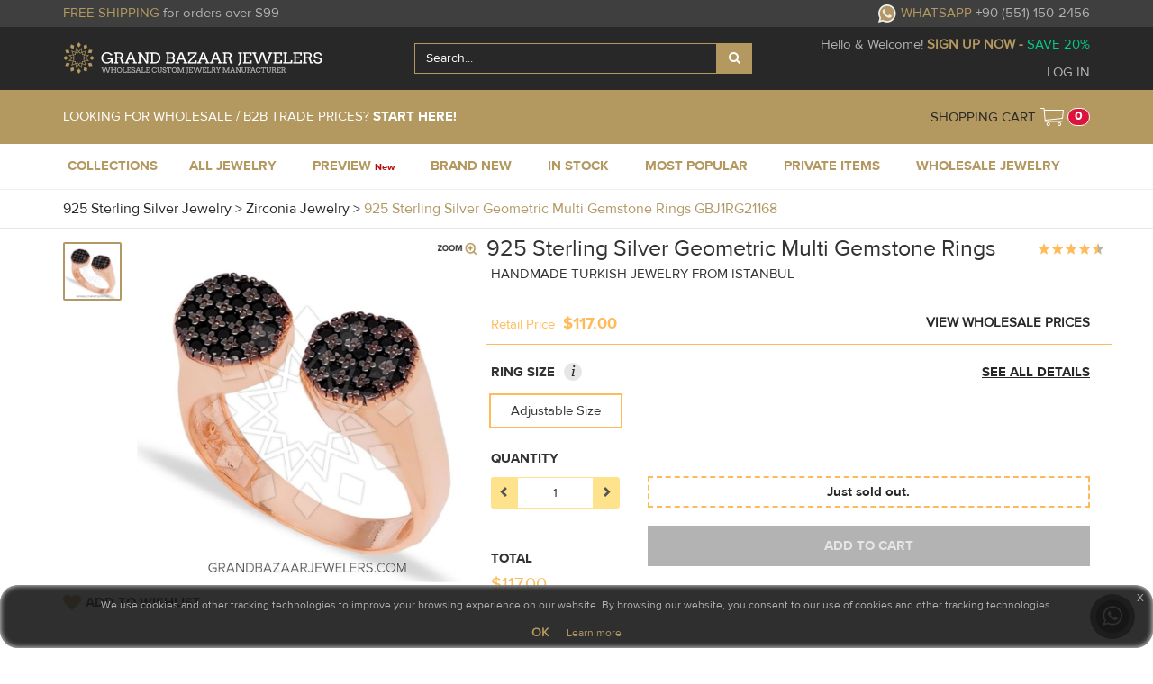

--- FILE ---
content_type: text/html; charset=utf-8
request_url: https://grandbazaarjewelers.com/Shop/925-Sterling-Silver-Geometric-Multi-Gemstone-Rings/GBJ1RG21168V1
body_size: 35993
content:
<!DOCTYPE html>
<html lang="en">
<head>
    <meta charset="utf-8">
    <meta http-equiv="X-UA-Compatible" content="IE=edge">
    <meta name="viewport"
          content="width=device-width, height=device-height, initial-scale=1.0, maximum-scale=2.0, minimum-scale=1.0">
    <meta name="apple-mobile-web-app-capable" content="yes">
    <meta name="mobile-web-app-capable" content="yes">
    <title>Customize &amp; Buy 925 Sterling Silver Geometric Multi Gemstone Rings Black Cubic Zirconia Online at Grand Bazaar Jewelers - GBJ1RG21168-1</title>
    <meta name="description" content="HANDMADE TURKISH JEWELRY FROM ISTANBUL - GBJ1RG21168-1" />
    <meta name="keywords" />
    <meta name="theme-color" content="#282828" />
    <meta property="fb:admins" content="517730570" />
        <meta property="og:image" content="https://gbjblobnew2.blob.core.windows.net/productphoto/925-sterling-silver-geometric-multi-gemstone-rings_49790_5.jpg" />
        <meta property="og:title" content="Customize &amp; Buy 925 Sterling Silver Geometric Multi Gemstone Rings Black Cubic Zirconia Online at Grand Bazaar Jewelers - GBJ1RG21168-1" />
        <meta property="og:type" content="product" />
        <meta property="og:url" content="https://grandbazaarjewelers.com/Shop/925-Sterling-Silver-Geometric-Multi-Gemstone-Rings/GBJ1RG21168V1" />
        <meta property="og:description" content="HANDMADE TURKISH JEWELRY FROM ISTANBUL - GBJ1RG21168-1" />
        <meta property="og:price:amount" content="117.00" />
        <meta property="og:price:currency" content="USD" />
        <meta property="product:retailer_item_id" content="21168" />
        <meta property="product:availability" content="available for order">
        <meta property="product:visibility" content="published">
        <meta property="product:brand" content="Turkish jewelry by Grand Bazaar Jewelers">

    <link href="/Content/jquery-ui.min.css" rel="stylesheet" />
    <script src="https://www.google.com/recaptcha/api.js"></script>

    <script src="/bundles/jqueryJS?v=cRpZpqaBtXGD5K6oveCrw6zWYGnzQmjc9FSFuRkN9OM1"></script>

    <script type="text/javascript">
        var j = jQuery.noConflict();
        var Gurl;
        var GuserId;
        var GvariantId;
        var GitemImage;
        var GitemName;
        var GhasSize;
        var bonustablejson = "";
        var serverurl = "https://gbjblobnew2.blob.core.windows.net";
        var absolutePath = '/Shop/925-Sterling-Silver-Geometric-Multi-Gemstone-Rings/GBJ1RG21168V1';
        var cartRemoveUrl = '/Online/CartRemove';
        var authanticated = ('False' == 'True');
        var wholesaleUser = ('False' == 'True');
        var productUrl = '/Online/Product';
        var userId = 0;
        var checkoutUrl = '/Checkout/Cart';
        var priceLevelUrl = '/Online/UpdatePriceLevel';
        var PriceLevelId = 1;
        var PriceLevelName = '';
        var saveForLaterUrl='/Online/SaveForLater';
        var MinimumOrderAmount = 0;
        var sizeurl = '/Online/Sizes';
        if(authanticated)
        {
            PriceLevelId = 1;
            MinimumOrderAmount = 0;
            PriceLevelName = 'Retail';
        }
        var action = 'Index';
        var WholesalePriceLevelSelected = true;
        var searchUrl = '/Online/Search';

        jQuery(document).ready(function ($) {
            
        });

    </script>
    <script src="/bundles/jqueryui?v=Ymzm0aK2YLdxoM4xdPfrvsTFs4Bm24oRa-Yh4PCHd3Y1"></script>

    <script src="/bundles/modernizr?v=inCVuEFe6J4Q07A0AcRsbJic_UE5MwpRMNGcOtk94TE1"></script>

    <script src="/bundles/HeadJS?v=Ish-o3G4PuOuco47womBeKAt6OFOAj1PZeCrxgCtj5g1"></script>

    <link href="/bundles/siteCssBefore?v=uVWvn86rOMCF0u2GEyJckqINKeZvhZOAoIiVWlCE6r01" rel="stylesheet"/>

    
        <link href="/Content/DetailCss.css" rel="stylesheet" />
        <link href="/Content/css/easyzoom.css" rel="stylesheet" />
        <link rel="stylesheet" href="https://cdnjs.cloudflare.com/ajax/libs/animate.css/4.1.1/animate.min.css" />
        <script type="text/javascript" src="/Scripts/easyzoom.js"></script>
        <link href="/Content/star-rating-svg.css" rel="stylesheet" />
        <script src="/Scripts/jquery.star-rating-svg.min.js"></script>
        <script src="/Scripts/jquery.star-rating-svg.js"></script>
        <link href="/Content/jquery.ez-plus.css" rel="stylesheet" />
        <script src="/Scripts/jquery.ez-plus.js"></script>
    
    

    
        <script type="text/javascript">
            var dataLayer = dataLayer || [];
            var product = {"AvailableOptionGroups":[{"Options":[],"ProductOptionGroupId":36,"ProductOptionGroupName":"Design Type","Customize":false,"MultiSelect":true,"Info":null,"Header":4},{"Options":[],"ProductOptionGroupId":37,"ProductOptionGroupName":"Jewelry Type","Customize":false,"MultiSelect":false,"Info":null,"Header":4},{"Options":[],"ProductOptionGroupId":29,"ProductOptionGroupName":"Metal Highlight","Customize":true,"MultiSelect":false,"Info":"Add a touch of elegance to your jewelry with this Metal Highlight option group. This refers to the finishing touch used to highlight the gemstones or secondary parts of the metal, accentuating their colors against the main metal plating of the product. The default option as shown in the picture is highlighted, but you can personalize this by choosing your own custom selection. Whether you prefer a subtle or bold highlight, this option allows you to make your jewelry truly unique. So go ahead and elevate the look of your piece with a customized Metal Highlight!","Header":0},{"Options":[],"ProductOptionGroupId":6,"ProductOptionGroupName":"Metal Plating","Customize":true,"MultiSelect":false,"Info":"Elevate the look of your jewelry with this Metal Plating option group. This refers to the main metal plating color which can be customized on your piece of jewelry. With multiple color options to choose from, you can make your jewelry truly your own. The default option, as shown in the picture, is highlighted, but feel free to select your own custom color to match your style. Whether you prefer a classic silver or a trendy rose gold, this option allows you to create a unique piece that reflects your personal style. So go ahead, customize your Metal Plating and make a statement with your jewelry!","Header":0},{"Options":[],"ProductOptionGroupId":10,"ProductOptionGroupName":"Ring Size","Customize":true,"MultiSelect":false,"Info":"This is for you to select a custom ring size.  The highlighted option is what is standard but you can personalize this by making your own selection too.","Header":3}],"AvailableOptions":[{"ProductOptionGroupId":10,"ProductOptionId":465,"ProductOptionName":"Adjustable Size","Available":false,"Header":3,"ParentId":0,"ParentName":null,"Icon":null},{"ProductOptionGroupId":37,"ProductOptionId":365,"ProductOptionName":"Cocktail Fantasy","Available":false,"Header":4,"ParentId":351,"ParentName":null,"Icon":"jt_rg_cocktail"},{"ProductOptionGroupId":36,"ProductOptionId":350,"ProductOptionName":"Geometric","Available":false,"Header":4,"ParentId":null,"ParentName":null,"Icon":"dt_geometric"},{"ProductOptionGroupId":6,"ProductOptionId":90,"ProductOptionName":"Rose Gold","Available":false,"Header":0,"ParentId":0,"ParentName":null,"Icon":null},{"ProductOptionGroupId":29,"ProductOptionId":115,"ProductOptionName":"with Black Highlight","Available":false,"Header":0,"ParentId":0,"ParentName":null,"Icon":null}],"CollectionName":"Zirconia Jewelry","CollectionId":112,"ProductGroupName":null,"ProductGroupId":0,"ProductCode":"GBJ1RG21168","CollectionGroupName":"925 Sterling Silver Jewelry","CollectionGroupId":1,"NewProductId":21168,"ProductName":"925 Sterling Silver Geometric Multi Gemstone Rings","ProductDescription":"HANDMADE TURKISH JEWELRY FROM ISTANBUL","BulkQuantity":0,"BulkQuantity2":0,"Width":0,"Height":0.00,"Depth":0.00,"GemstoneWidth":0.00,"GemstoneHeight":0.00,"CZDiameter":0.00,"BeadDiameter":0.00,"Mixed":false,"ProductStatus":3,"MinimumOrderOOSS":1,"StockList":[],"Variants":null,"Variant":{"Enabled":false,"VariantId":24355,"AtolyeminVariantId":null,"ExVariantId":null,"SupplierName":"Ozturk YNC atolye","ProductCode":null,"Weight":2.30,"SilverWeight":0.00,"GoldWeight":0.00,"DiamondWeight":0.00,"GemstoneWeight":0.00,"ProfitRate":null,"Pure":false,"MixQuantity":0,"Millesimal":0,"Cost":0,"ExtraCost":0,"TotalCost":0,"TotalBulkCost":17.00,"TotalBulkCost2":15.50,"VariantName":null,"VariantNo":1,"HasWishlist":false,"ProfitRateId":27,"RetailPrice":117.00,"xxSmallPrice":55.91,"xSmallPrice":34.00,"SmallPrice":30.63,"MediumPrice":28.20,"LargePrice":26.51,"xLargePrice":25.20,"xxLargePrice":24.27,"RetailPriceBulk":75,"xxSmallPriceBulk":43.08,"xSmallPriceBulk":26.64,"SmallPriceBulk":25.40,"MediumPriceBulk":24.52,"LargePriceBulk":23.81,"xLargePriceBulk":23.46,"xxLargePriceBulk":23.10,"RetailPriceBulk2":69,"xxSmallPriceBulk2":39.29,"xSmallPriceBulk2":24.30,"SmallPriceBulk2":23.17,"MediumPriceBulk2":22.37,"LargePriceBulk2":21.72,"xLargePriceBulk2":21.40,"xxLargePriceBulk2":21.08,"OutOfStockSales":false,"StockQuantity":0,"TotalQuantity":0,"DefaultVariant":false,"VariantStatus":0,"LoveQuantity":0,"RetailDisabled":false,"WholesaleDisabled":false,"SupplierId":0,"ContactName":null,"SupplierPhone":null,"BulkCost":0,"BulkCost2":0,"Default":false,"LowerPrice":24.2700,"Categories":null,"AssignedCollections":null,"Images":[{"ImageId":49790,"BlobUrl":"925-sterling-silver-geometric-multi-gemstone-rings_49790_","DefaultImage":true,"Sequence":0}],"VariantOptions":[{"ProductOptionGroupId":6,"Header":0,"ProductOptionGroupName":"Metal Plating","ProductOptionId":90,"ProductOptionName":"Rose Gold","Customize":true,"Icon":null,"Info":null,"ColorId":0,"StoneId":0},{"ProductOptionGroupId":29,"Header":0,"ProductOptionGroupName":"Metal Highlight","ProductOptionId":115,"ProductOptionName":"with Black Highlight","Customize":true,"Icon":null,"Info":null,"ColorId":0,"StoneId":0},{"ProductOptionGroupId":42,"Header":2,"ProductOptionGroupName":"Gemstones","ProductOptionId":175,"ProductOptionName":"Black Cubic Zirconia","Customize":false,"Icon":null,"Info":null,"ColorId":0,"StoneId":0},{"ProductOptionGroupId":10,"Header":3,"ProductOptionGroupName":"Ring Size","ProductOptionId":465,"ProductOptionName":"Adjustable Size","Customize":true,"Icon":null,"Info":null,"ColorId":0,"StoneId":0},{"ProductOptionGroupId":47,"Header":0,"ProductOptionGroupName":"Silver Purity","ProductOptionId":793,"ProductOptionName":"925 Sterling Silver","Customize":false,"Icon":null,"Info":null,"ColorId":0,"StoneId":0}],"Specifications":[{"ProductOptionGroupId":42,"Header":2,"ProductOptionGroupName":"Gemstones","ProductOptionId":175,"ProductOptionName":"Black Cubic Zirconia","Customize":false,"Icon":null,"Info":null,"ColorId":3,"StoneId":1},{"ProductOptionGroupId":29,"Header":0,"ProductOptionGroupName":"Metal Highlight","ProductOptionId":115,"ProductOptionName":"with Black Highlight","Customize":true,"Icon":null,"Info":null,"ColorId":32,"StoneId":0},{"ProductOptionGroupId":6,"Header":0,"ProductOptionGroupName":"Metal Plating","ProductOptionId":90,"ProductOptionName":"Rose Gold","Customize":true,"Icon":null,"Info":null,"ColorId":33,"StoneId":0},{"ProductOptionGroupId":10,"Header":3,"ProductOptionGroupName":"Ring Size","ProductOptionId":465,"ProductOptionName":"Adjustable Size","Customize":true,"Icon":null,"Info":null,"ColorId":0,"StoneId":0},{"ProductOptionGroupId":47,"Header":0,"ProductOptionGroupName":"Silver Purity","ProductOptionId":793,"ProductOptionName":"925 Sterling Silver","Customize":false,"Icon":null,"Info":null,"ColorId":0,"StoneId":0}],"StockList":[]},"DesignTypes":[{"DesignTypeId":350,"DesignTypeName":"Geometric","DesignTypeNameTR":null,"Icon":"dt_geometric"}],"JewelryType":{"JewelryTypeId":365,"JewelryTypeName":"Cocktail Fantasy","JewelryTypeNameTR":null,"ParentName":"Rings","ParentNameTR":null,"ParentId":351,"Icon":"jt_rg_cocktail"},"LowerPrice":0};
            var _id = product.NewProductId;
            var _variant = product.Variant.VariantId;
            var _name = product.ProductName + " " + product.ProductCode;
            var _price = product.Variant.MediumPrice;
            var _brand = product.Variant.SupplierName;
            var _category = product.CollectionGroupName + " " + product.CollectionName + " " + product.ProductName;
            dataLayer.push({
                "ecommerce": {
                    "currencyCode": "USD",
                    "detail": {
                        "products": [{
                            "id": _id,
                            "name": _name,
                            "price": _price,
                            "brand": _brand,
                            "category": _category,
                            "variant": _variant
                        }]
                    }
                }
            });
            function addToCartAnalytics(quantity) {
                dataLayer.push({
                    "event": "addToCart",
                    "ecommerce": {
                        "currencyCode": "USD",
                        "add": {
                            "products": [{
                                "id": _id,
                                "name": _name,
                                "price": _price,
                                "brand": _brand,
                                "category": _category,
                                "variant": _variant,
                                "quantity": parseInt(quantity)
                            }]
                        }
                    }
                });
            }
            function removeToCartAnalytics(quantity) {
                dataLayer.push({
                    "event": "removeToCart",
                    "ecommerce": {
                        "currencyCode": "USD",
                        "remove": {
                            "products": [{
                                "id": _id,
                                "name": _name,
                                "price": _price,
                                "brand": _brand,
                                "category": _category,
                                "variant": _variant,
                                "quantity": parseInt(quantity)
                            }]
                        }
                    }
                });
            }
        </script>
    

    <!--Draw Controller-->
    

    <!--Draw Controller-->
    <!-- Facebook Pixel Code -->
        <script defer>
            !function (f, b, e, v, n, t, s) {
                if (f.fbq) return; n = f.fbq = function () {
                    n.callMethod ?
                        n.callMethod.apply(n, arguments) : n.queue.push(arguments)
                };
                if (!f._fbq) f._fbq = n; n.push = n; n.loaded = !0; n.version = '2.0';
                n.queue = []; t = b.createElement(e); t.async = !0;
                t.src = v; s = b.getElementsByTagName(e)[0];
                s.parentNode.insertBefore(t, s)
            }
                (window, document, 'script',
                    'https://connect.facebook.net/en_US/fbevents.js');
            fbq('init', '1883340341954754');
            fbq('track', 'PageView');
        </script>
        <noscript>
            <img height="1" width="1" style="display:none"
                 src="https://www.facebook.com/tr?id =1883340341954754&ev =PageView&noscript =1" />
        </noscript>

    <!-- End Facebook Pixel Code -->
</head>
<body>


    <div class="modalProgressBar">
    <div style="position: fixed;top: 50%;left: 50%;transform: translate(-50%, -50%);">
        <img src="https://gbjblobnew2.blob.core.windows.net/nwsimages/website-loader.svg" style="width:70px;height:70px;" alt="Grand Bazaar Jewelers Loader"/>
    </div>
</div>

    <div class="wrapper">

        
        




    <link href="/Content/font-awesome.min.css" rel="stylesheet" />
    <script>
        jQuery(document).ready(function () {
            j('#q').autocomplete({
                source: function (request, response) {
                    j.ajax({
                        url: '/Search/AutoComplete/',
                        data: "{ 'q': '" + request.term + "'}",
                        dataType: "json",
                        type: "POST",
                        contentType: "application/json; charset=utf-8",
                        success: function (data) {
                            response(j.map(data, function (item) {
                                return item;
                            }))
                            //console.log(data);
                        },
                        error: function (response) {
                            //alert(response.responseText);
                        },
                        failure: function (response) {
                            //alert(response.responseText);
                        }
                    });
                },
                delay: 500,
                minLength: 2,
                autoFocus: false,
                select: getText
            });


            j('.q-mobile').autocomplete({
                source: function (request, response) {
                    j.ajax({
                        url: '/Search/AutoComplete/',
                        data: "{ 'q': '" + request.term + "'}",
                        dataType: "json",
                        type: "POST",
                        contentType: "application/json; charset=utf-8",
                        success: function (data) {
                            response(j.map(data, function (item) {
                                return item;
                            }))
                            //console.log(data);
                        },
                        error: function (response) {
                            //alert(response.responseText);
                        },
                        failure: function (response) {
                            //alert(response.responseText);
                        }
                    });
                },
                delay: 500,
                minLength: 2,
                autoFocus: false,
                select: getText
            }).autocomplete("widget").addClass("auto-complete-mobile");
            j("#searchclear-web").click(function () {
                j(".q-web").val('');
                j('#searchclear-web').css({ 'display': 'none' });
            });

            j(".q-web").click(function () {
                j('#searchclear-web').css({ 'display': 'inline' });
            });

            j("#searchclear-mobile").click(function () {
                j(".q-mobile").val('');
                j('#searchclear-mobile').css({ 'display': 'none' });
            });

            j(".q-mobile").click(function () {
                j('#searchclear-mobile').css({ 'display': 'inline' });
            });
        });

        function getText(event, ui) {
            j('#q').val(ui.item.label);
            j('#searchForm').submit();
        }

    </script>




<style>
    form.example input[type=text] {
        padding: 10px;
        font-size: 17px;
        border: 1px solid grey;
        float: left;
        width: 80%;
        background: #f1f1f1;
    }

    form.example button {
        float: left;
        width: 20%;
        padding: 10px;
        background: #2196F3;
        color: white;
        font-size: 17px;
        border: 1px solid grey;
        border-left: none;
        cursor: pointer;
    }

        form.example button:hover {
            background: #0b7dda;
        }

    form.example::after {
        content: "";
        clear: both;
        display: table;
    }
</style>

<div class="container-fluid header1">
    <div class="row">
        <div class="container hidden-sm hidden-xs">
            <div class="col-xs-12 col-sm-4 col-md-6 parent header1content">
                <div class="child">
                        <span class="golden">FREE SHIPPING</span> <span class="grayis">for orders over $99</span>
                </div>
            </div>
            <div class="col-xs-12 col-sm-8 col-md-6 parent header1content rightalign">
                <div class="child">
                    <a href="https://api.whatsapp.com/send?phone=905511502456&text=Hello, I have a question about something on GrandBazaarJewelers.com&source=&data=">
                        <img src="/Images/website-whatsappicon.png" style="width:20px;margin-right:5px" /><span class="golden header1Content">WHATSAPP</span> <span class="grayis">+90 (551) 150-2456</span>
                    </a>
                </div>
            </div>

        </div>
    </div>
</div>

<div class="container-fluid header2">
    <div class="row">
        <div class="container hidden-sm hidden-xs">
            <div class="col-xs-12 col-sm-4 col-md-4 parent header2content">
                <div class="child">
                    <a href="/Online/Index" title="Grand Bazaar Jewelers" class="gbjlogo"></a>
                </div>
            </div>
            <div class="col-xs-12 col-sm-8 col-md-8 parent header2content rightalign" style="font-family: ProximaNova-Regular;font-size: 15px;z-index:2502">
                <div class="child centeralign">
                    

                    

                    <div class="input-group" style="position: relative; display: -ms-flexbox;display: flex;-ms-flex-wrap: wrap;flex-wrap: wrap;-ms-flex-align: stretch; align-items: stretch;width: 100%;">
                        <form style="display:contents" id="searchForm" action="/Online/Search2" method="post">
                            <input type="hidden" value="1" id="page" name="page" />
                            <input type="text" name="q" id="q" autocapitalize="off" autocomplete="off" class="form-control search-control q-web" placeholder="Search..." onfocus="this.placeholder = ''" onblur="this.placeholder = 'Search...'" style=" position: relative;-ms-flex: 1 1 auto;flex: 1 1 auto;width: 1%; color:white;margin-bottom: 0;background-color: #282828;border-color: #b39860 !important;" maxlength="50">
                            <span id="searchclear-web" class="glyphicon glyphicon-remove-circle"></span>
                            <button class="btn btn-secondary" onclick="this.form.submit();" style="border-radius: 0px;background-color: #b39860;">
                                <i class="fa fa-search" style="color:white"></i>
                            </button>
                        </form>
                    </div>
                </div>
                <div class="child">
                        <span class="grayis" style="">Hello & Welcome! <a href="/Account/Register" class="golden toupper"><b>Sign Up Now - </b><span class="wsGreenColor">Save 20%</span></a></span>
                        <div class="toppadding">
                            <a class="loginButtonHeader grayis leftpadding">LOG IN</a>
                        </div>
                </div>
            </div>

        </div>
    </div>
</div>

<div class="container-fluid header3">
    <div class="row">
        <div class="container hidden-sm hidden-xs">
            <div class="hidden-xs hidden-sm col-md-6 col-lg-6 parent header3content" style="z-index:2505">
                        <div class="child">
                            <span class="header3-retailMessage">LOOKING FOR WHOLESALE / B2B TRADE PRICES? <a class="wsFontFamilyBold" href="/WholesaleJewelry/Index" style="color:#fff">START HERE!</a></span>
                        </div>

            </div>
            <div class="hidden-xs hidden-sm col-md-6 col-lg-6 parent header3content rightalign">

                <div class="divCellCenterVertical" style="float:right;height:60px;cursor:pointer" onclick="location.href = '/Checkout/Cart/'">
                    <div style="float:left;margin-right:5px;">

                        <div style="float:right;">
                            <div>
                                <span class="blackis child blackSCH">
                                    <a href="/Checkout/Cart/">SHOPPING CART</a>
                                </span>
                            </div>
                        </div>
                    </div>
                    <div style="float:left;">
                        <div class="carticon child"></div>
                        <div id="redcartcircle" class="whiten child bold redcartcircle" title=""><span class="redcartcircleCount" style="padding: 3px 7px;cursor:pointer" onclick="window.location = '/Checkout/Cart/'">0</span></div>
                    </div>
                </div>
            </div>
            <div class="overlayPriceLevel" style="display:none;"></div>
            <div id="nav-cover" style="z-index: 1; height: 4443px; display: none; opacity: 0.6;"></div>
        </div>
    </div>
</div>

<div class="container-fluid header4">
    <!--HEADER MENU STATIC-->
    <nav class="navbar navbar-default col-md-12 dropdown-container" style="padding-left:0px !important;padding-right:0px !important;">
        <!-- Brand and toggle get grouped for better mobile display -->
        <div id="navbar-header" class="col-sm-12 col-xs-12 hidden-mg hidden-lg" style="position: fixed; background-color: #282828;z-index: 2503;padding:0px;">
            <div id="nav-icon3" class="col-sm-4 col-xs-4" style="padding-right: 0px;margin-top: 10px;">
                <button type="button" aria-label="mobileCloseButton" class="navbar-toggle" style="float:left;background-color: transparent;border-color: transparent;">
                    <span class=""></span>
                    <span class=""></span>
                    <span class=""></span>
                    <span class=""></span>
                </button>
            </div>
            <div class="col-sm-4 col-xs-4" style="height:50px;padding-left:5px;text-align:center; /* padding-right: 0px; *//* margin-right: 5px; */">
                <a href="/">
                    <div class="logo"></div>
                </a>
            </div>
            <a href="/Checkout/Cart">
                <div class="col-sm-4 col-xs-4 shoppingCartIcon" style="height:50px;padding-left:5px;">
                    <div id="badgeExit" style="display:none;">
                        <span></span>
                        <span></span>
                        <span></span>
                        <span></span>
                    </div>
                    <div class="cardIcon">
                        <div id="shopCart" aria-label="shoppingOpenCartbutton" class="dropdown-toggle shopping_cart_logo" role="button" aria-expanded="false"></div>
                        <span class="badge shopping_noti">0</span>
                    </div>
                </div>
            </a>
        </div>

        <!-- Collect the nav links, forms, and other content for toggling -->
        <div class="container">
            <div class="row" style="display:block;flex-wrap: wrap;">
                <div class="yamm desktop" style="padding:0px 15px">
                    <div style="padding:0px 10px;padding-bottom: 0px;padding-left: 0px;">
                        <ul class="nav navbar-nav" style="font-family: ProximaNova-Bold;font-size:15px;">

                            <!-- Collections -->
                            <li class="dropdown yamm-fw">
                                <a href="#" data-toggle="dropdown" class="dropdown-toggle" style="height: 50px;border-top-color:#282828;text-decoration:none !important" aria-expanded="false">COLLECTIONS<b class=""></b></a>
                                <ul class="dropdown-menu dropdown-menu-style dropdown-menustyle" style="">
                                    <li class="container mega-menu" style="margin-bottom:20px;">
                                        <div class="row mega-menu-row">
                                            <div class="col-md-12 mega-menu-title">Collections</div>
                                        </div>
                                        <div class="row" style="text-align:left;font-size:14px;">
                                                <div class="col-lg-4 col-sm-4" style="margin-top:15px;">
                                                    <a class="headerLinkSite" href="/925-Sterling-Silver-Jewelry">
                                                        <div style="color:white;font-family:ProximaNova-Bold;text-transform:uppercase;">925 Sterling Silver Jewelry</div>
                                                        <div style="color:#999;font-family:ProximaNova-Regular">Trendy, Unique, Fine 925 Silver Jewelry</div>
                                                    </a>
                                                    
                                                </div>
                                                <div class="col-lg-4 col-sm-4" style="margin-top:15px;">
                                                    <a class="headerLinkSite" href="/Fashion-Jewelry">
                                                        <div style="color:white;font-family:ProximaNova-Bold;text-transform:uppercase;">Fashion Jewelry</div>
                                                        <div style="color:#999;font-family:ProximaNova-Regular">Handmade Turkish Artisan Costume Jewelry</div>
                                                    </a>
                                                    
                                                </div>
                                                <div class="col-lg-4 col-sm-4" style="margin-top:15px;">
                                                    <a class="headerLinkSite" href="/Turkish-Silver-Jewelry">
                                                        <div style="color:white;font-family:ProximaNova-Bold;text-transform:uppercase;">Turkish Silver Jewelry</div>
                                                        <div style="color:#999;font-family:ProximaNova-Regular">Ottoman, Antique, Vintage, Ethnic Turkish Jewels</div>
                                                    </a>
                                                    
                                                </div>
                                                <div class="col-lg-4 col-sm-4" style="margin-top:15px;">
                                                    <a class="headerLinkSite" href="/Gemstone-Bead-Jewelry">
                                                        <div style="color:white;font-family:ProximaNova-Bold;text-transform:uppercase;">Gemstone and Bead Jewelry</div>
                                                        <div style="color:#999;font-family:ProximaNova-Regular">Handmade Beaded Jewelry &amp; Gems</div>
                                                    </a>
                                                    
                                                </div>
                                                <div class="col-lg-4 col-sm-4" style="margin-top:15px;">
                                                    <a class="headerLinkSite" href="/Leather-Fur-Jewelry">
                                                        <div style="color:white;font-family:ProximaNova-Bold;text-transform:uppercase;">Textile Jewelry</div>
                                                        <div style="color:#999;font-family:ProximaNova-Regular">Leather, Fur, Stingray &amp; Textile Jewelry</div>
                                                    </a>
                                                    
                                                </div>
                                                <div class="col-lg-4 col-sm-4" style="margin-top:15px;">
                                                    <a class="headerLinkSite" href="/Turkish-Gold-Jewelry">
                                                        <div style="color:white;font-family:ProximaNova-Bold;text-transform:uppercase;">Turkish Gold Jewelry</div>
                                                        <div style="color:#999;font-family:ProximaNova-Regular">Handcrafted Gold Jewelry from Turkey</div>
                                                    </a>
                                                    
                                                </div>
                                        </div>
                                    </li>
                                </ul>
                            </li>

                            <!-- ALL JEWELEY-->
                            
                            <li class="dropdown yamm-fw">
                                <a href="/Jewelry" data-toggle="dropdown" style="height: 50px;border-top-color:#282828;text-decoration:none !important;padding-left:15px;" class="dropdown-toggle" aria-expanded="false"><span class="headerLinkSite" onclick="location.href='/Jewelry'">ALL JEWELRY</span><b class=""></b></a>
                                <ul class="row dropdown-menu dropdown-menu-style dropdown-menustyle" style="display: none; height: 230px; padding-top: 0px; margin-top: 0px; padding-bottom: 0px; margin-bottom: 0px;">
                                    <li class="container mega-menu" style="padding-left:15px;padding-right:0px;margin-bottom:20px;">
                                        <div class="row mega-menu-row">
                                            
                                            <div class="col-sm-4 mega-menu-title headerLinkSite" onclick="location.href='/Jewelry'" style="cursor:pointer">All Jewelry</div>
                                        </div>
                                        <div class="row" style="margin-top:15px;">
                                            <div class="megaMenuColumnWomens">
                                                <div class="stonesMegaMenuItems" style="white-space: nowrap;">
                                                    <img class="circle-image lazyloaded" src="https://gbjblobnew2.blob.core.windows.net/gbj/website-megamenu-ring%402x.png" data-src="https://gbjblobnew2.blob.core.windows.net/gbj/website-megamenu-ring%402x.png" alt="Ring">
                                                    <a href="/Jewelry/Jewelry-Type_Rings"><span>RINGS</span></a>
                                                </div>

                                            </div>
                                            <div class="megaMenuColumnWomens">
                                                <div class="stonesMegaMenuItems" style="white-space: nowrap;">
                                                    <img class="circle-image lazyloaded" src="https://gbjblobnew2.blob.core.windows.net/gbj/website-megamenu-bracelet%402x.png" data-src="https://gbjblobnew2.blob.core.windows.net/gbj/website-megamenu-bracelet%402x.png" alt="Bracelet">
                                                    <a href="/Jewelry/Jewelry-Type_Bracelets"><span>BRACELETS</span></a>
                                                </div>

                                            </div>
                                            <div class="megaMenuColumnWomens">
                                                <div class="stonesMegaMenuItems" style="white-space: nowrap;">
                                                    <img class="circle-image lazyloaded" src="https://gbjblobnew2.blob.core.windows.net/gbj/website-megamenu-earring%402x.png" data-src="https://gbjblobnew2.blob.core.windows.net/gbj/website-megamenu-earring%402x.png" alt="Earring">
                                                    <a href="/Jewelry/Jewelry-Type_Earrings"><span>EARRINGS</span></a>
                                                </div>

                                            </div>

                                            <div class="megaMenuColumnWomens">
                                                <div class="stonesMegaMenuItems" style="white-space: nowrap;">
                                                    <img class="circle-image lazyloaded" src="https://gbjblobnew2.blob.core.windows.net/gbj/website-megamenu-necklace%402x.png" data-src="https://gbjblobnew2.blob.core.windows.net/gbj/website-megamenu-necklace%402x.png" alt="Necklace">
                                                    <a href="/Jewelry/Jewelry-Type_Necklace"><span>NECKLACES</span></a>
                                                </div>

                                            </div>

                                            <div class="megaMenuColumnWomens">
                                                <div class="stonesMegaMenuItems" style="white-space: nowrap;">
                                                    <img class="circle-image lazyloaded" src="https://gbjblobnew2.blob.core.windows.net/gbj/website-megamenu-pendant%402x.png" data-src="https://gbjblobnew2.blob.core.windows.net/gbj/website-megamenu-pendant%402x.png" alt="Pendant">
                                                    <a href="/Jewelry/Jewelry-Type_Pendant"><span>PENDANTS</span></a>
                                                </div>

                                            </div>
                                        </div>
                                        <div class="row" style="margin-top:15px;">
                                            <div class="megaMenuColumnWomens">
                                                <div class="stonesMegaMenuItems" style="white-space: nowrap;">
                                                    <img class="circle-image lazyloaded" src="https://gbjblobnew2.blob.core.windows.net/gbj/website-megamenu-set%402x.png" data-src="https://gbjblobnew2.blob.core.windows.net/gbj/website-megamenu-set%402x.png" alt="Set">

                                                    <a href="/Jewelry/Jewelry-Type_Sets"><span>SETS</span></a>

                                                </div>
                                            </div>
                                            <div class="megaMenuColumnWomens">
                                                <div class="stonesMegaMenuItems" style="white-space: nowrap;">
                                                    <img class="circle-image lazyloaded" src="https://gbjblobnew2.blob.core.windows.net/gbj/website-megamenu-handjewelry%402x.png" data-src="https://gbjblobnew2.blob.core.windows.net/gbj/website-megamenu-handjewelry%402x.png" alt="Hand Jewelry">
                                                    <a href="/Jewelry/Jewelry-Type_Hand-Jewelry"><span>HAND JEWELRY</span></a>
                                                </div>
                                            </div>

                                            <div class="megaMenuColumnWomens">
                                                <div class="stonesMegaMenuItems" style="white-space: nowrap;">
                                                    <img class="circle-image lazyloaded" src="https://gbjblobnew2.blob.core.windows.net/gbj/website-megamenu-makeyourown%402x.png" data-src="https://gbjblobnew2.blob.core.windows.net/gbj/website-megamenu-makeyourown%402x.png" alt="MHave It Made">
                                                    <a href="/CustomJewelry"><span>HAVE IT MADE</span></a>
                                                </div>
                                            </div>
                                            <div class="megaMenuColumnWomens">
                                                <div class="stonesMegaMenuItems" style="white-space: nowrap;">
                                                    <img class="circle-image lazyloaded" src="https://gbjblobnew2.blob.core.windows.net/gbj/website-megamenu-makeyourown%402x.png" data-src="https://gbjblobnew2.blob.core.windows.net/gbj/website-megamenu-makeyourown%402x.png" alt="Private Label">
                                                    <a href="/PrivateLabel"><span>PRIVATE LABEL</span></a>
                                                </div>
                                            </div>
                                        </div>
                                    </li>
                                </ul>
                            </li>
                            <li>
                                <a href="/Preview" class="headerLinkSite" style="height: 50px;border-top-color:#282828;text-decoration:none !important">PREVIEW <b class="new"> New</b></a>
                            </li>

                            <!-- Brand New-->
                            <li>
                                <a href="/Jewelry" class="headerLinkSite" style="height: 50px;border-top-color:#282828;text-decoration:none !important">BRAND NEW<b class=""></b></a>
                            </li>

                            <!-- Daily Deals-->
                            <li>
                                <a href="/Jewelry?instock=1&sortby=4&price_min=0&price_max=100000" class="headerLinkSite" style="height: 50px;border-top-color:#282828;text-decoration:none !important">IN STOCK<b class=""></b></a>
                            </li>
                            <!--Black Friday-->
                            
                            <!--BlackFriday-->
                            <li>
                                <a href="/Jewelry?sortby=3&price_min=0&price_max=100000" class="headerLinkSite" style="height: 50px;border-top-color:#282828;text-decoration:none !important">MOST POPULAR</a>
                            </li>


                            <!-- Top Sellers -->
                            



                            <!-- Custom Jewelry -->
                            <li>
                                <a href="/MyAccount/PrivateItems" class="headerLinkSite" style="height:50px;border-top-color:#282828;text-decoration:none !important">PRIVATE ITEMS<b class=""></b></a>
                            </li>

                            <!-- Wholesale Jewelryu -->
                            <li>
                                <a href="/WholesaleJewelry/Index" class="headerLinkSite" style="height:50px;border-top-color:#282828;text-decoration:none !important">WHOLESALE JEWELRY<b class=""></b></a>
                            </li>
                        </ul>

                        
                    </div>
                </div>
            </div>
        </div>

        <!--SideNav-->
        <div class="mobmenu">
            
            <div class="col-sm-12 col-xs-12">
                <form style="display:contents" id="searchForm" action="/Online/Search2" method="post">
                    <input type="hidden" value="1" id="page" name="page" />
                    <input type="text" name="q" id="q" autocapitalize="off" class="form-control search-control q-mobile no-zoom" placeholder="Search..." onfocus="this.placeholder = ''" onblur="this.placeholder = 'Search...'" style="position: relative;-ms-flex: 1 1 auto;flex: 1 1 auto;height: 40px;color:white;margin-bottom: 0;width: 70%;margin-top: 5px;display: inline-block;padding: 6px 0px;background-color: transparent;border: none !important;">
                    <span id="searchclear-mobile" class="glyphicon glyphicon-remove-circle"></span>
                    
                    <button type="button" onclick="this.form.submit();" class="bold mobile-search"><img class="searchIconMobile" src="https://gbjblobnew2.blob.core.windows.net/gbj/website-searchicon@2x.png" alt="Grand Bazaar Jewelers Search"></button>
                </form>
            </div>
            <div class="col-sm-12 col-xs-12" style="height:1px;background-color:#808080;margin-bottom: 30px;"></div>
            <div id="mailInfo" class="sidenavContentItems" href="#about" style="text-align:left;"></div>
            <button type="button" id="menuSignUp" class="sidenavContentTitle_1" style="display:block">SIGN UP - <span class="wsGreenColor">SAVE 20%</span></button>
<form action="/Account/LogOff" method="post"><input name="__RequestVerificationToken" type="hidden" value="vfwURUz0DxPX4HmGhz2IH53fq0aXbhZW0jna1lA5K-PGCwNiK76MirF8vBNTeEmuWkMEVZEfJwBNH_4SsOnJ82DZVgyymzT9cOcPyxCQu_c1" />                <input type="button" id="accountInfo" class="sidenavContentTitle_1" value="LOG OUT" />
</form>
            <div class="col-sm-12 col-xs-12" style="height:1px;background-color:#808080;margin: 30px 0px;"></div>
            <div id="mailInfo" class="sidenavContentItems" style="margin-top:10px;text-align:left;"><a href="https://api.whatsapp.com/send?phone=905511502456&text=&source=&data="><img src="/Images/website-whatsappicon.png" style="width:20px;margin-right:5px" /><span class="golden header1Content">WHATSAPP</span> <span class="grayis">+90 (551) 150-2456</span></a> </div>
            <div class="col-sm-12 col-xs-12" style="height:1px;background-color:#808080;margin: 30px 0px;"></div>

                    <div class="col-sm-12 col-xs-12" style="">
                        <span class="wsFontFamilyBold wsWhiteColor retailMessage">LOOKING FOR WHOLESALE / B2B TRADE PRICES? <a href="/WholesaleJewelry/Index" style="border-bottom:1px solid;color:#fff">START HERE!</a></span>
                    </div>

            <div class="col-sm-12 col-xs-12" style="height:1px;background-color:#808080;margin: 30px 0px;"></div>

            <div class="panel-group sidenavContentItems">
                <a class="accordionCollection-toggle collapsed" data-toggle="collapse" data-parent="#accordion" href="#collapseOne">
                    <span>COLLECTIONS</span>
                </a>
                <div id="collapseOne" class="panel-collapse collapse">
                    <div class="panel-body" style="padding-left:0px !important;padding-top: 0px;">
                        <div style="padding-left:10px;padding-right:10px;display:block;clear:both;">
                                <div class="sidenavContentCollectionItems" href="#about">
                                    <a href="/925-Sterling-Silver-Jewelry">925 Sterling Silver Jewelry</a>
                                </div>
                                <div class="sidenavContentCollectionItems" href="#about">
                                    <a href="/Fashion-Jewelry">Fashion Jewelry</a>
                                </div>
                                <div class="sidenavContentCollectionItems" href="#about">
                                    <a href="/Turkish-Silver-Jewelry">Turkish Silver Jewelry</a>
                                </div>
                                <div class="sidenavContentCollectionItems" href="#about">
                                    <a href="/Gemstone-Bead-Jewelry">Gemstone and Bead Jewelry</a>
                                </div>
                                <div class="sidenavContentCollectionItems" href="#about">
                                    <a href="/Leather-Fur-Jewelry">Textile Jewelry</a>
                                </div>
                                <div class="sidenavContentCollectionItems" href="#about">
                                    <a href="/Turkish-Gold-Jewelry">Turkish Gold Jewelry</a>
                                </div>
                        </div>
                    </div>
                </div>
            </div>
            <div class="panel-group sidenavContentItems">
                <a class="accordionCollection-toggle collapsed" data-toggle="collapse" data-parent="#accordion" href="#collapseOne1">
                    <span>JEWELRY TYPE</span>
                </a>
                <div id="collapseOne1" class="panel-collapse collapse">
                    <div class="panel-body" style="padding-left:0px !important;padding-top: 0px;">
                        <div style="padding-left:10px;padding-right:10px;display:block;clear:both;">
                            <div class="sidenavContentCollectionItems" href="#">
                                <a href="/Jewelry">ALL</a>
                            </div>
                            <div class="sidenavContentCollectionItems" href="#about">
                                <a href="/Jewelry/Jewelry-Type_Rings">RINGS</a>
                            </div>
                            <div class="sidenavContentCollectionItems" href="#">
                                <a href="/Jewelry/Jewelry-Type_Bracelets">BRACELETS</a>
                            </div>
                            <div class="sidenavContentCollectionItems" href="#">
                                <a href="/Jewelry/Jewelry-Type_Earrings">EARRINGS</a>
                            </div>
                            <div class="sidenavContentCollectionItems" href="#about">
                                <a href="/Jewelry/Jewelry-Type_Necklace">NECKLACES</a>
                            </div>

                            <div class="sidenavContentCollectionItems" href="#about">
                                <a href="/Jewelry/Jewelry-Type_Pendant">PENDANTS</a>
                            </div>
                            <div class="sidenavContentCollectionItems" href="#about">
                                <a href="/Jewelry/Jewelry-Type_Sets">SETS</a>
                            </div>
                            <div class="sidenavContentCollectionItems" href="#">
                                <a href="/Jewelry/Jewelry-Type_Hand-Jewelry">HAND JEWELRY</a>
                            </div>
                            <div class="sidenavContentCollectionItems" href="#">
                                <a href="/Jewelry/Jewelry-Type_Brooch">BROOCH</a>
                            </div>
                        </div>
                    </div>
                </div>
            </div>
            <div class="sidenavContentItems">
                <a href="/Jewelry?instock=1">IN STOCK</a>
            </div>
            <div class="sidenavContentItems">
                <a href="/Preview">PREVIEW <b class="new-fixed-header"> New</b></a>
            </div>
            <div class="sidenavContentItems">
                <a href="/Jewelry">BRAND NEW</a>
            </div>
            

            
            
            <div class="sidenavContentItems" href="#about">
                <a href="/Jewelry?sortby=3&price_min=0&price_max=100000">MOST POPULAR</a>
            </div>

            <div class="sidenavContentItems" href="#about">
                <a href="/WholesaleJewelry/Index"> WHOLESALE JEWELRY</a>
            </div>
            <div class="sidenavContentItems">
                <a href="/PrivateLabel">PRIVATE LABEL</a>
            </div>

            <div class="sidenavContentItems" href="#about">
                <a href="/CustomJewelry">CUSTOM JEWELRY</a>
            </div>
            <div class="sidenavContentItems">
                <a href="/MyAccount/PrivateItems?page=1">PRIVATE ITEMS</a>
            </div>

            <div class="col-sm-12 col-xs-12" style="height:1px;background-color:#808080;margin: 30px 0px;"></div>

            
            <div class="sidenavContentItems">
                <a href="/Online/About">ABOUT US</a>
            </div>
            <div class="sidenavContentItems">
                <a href="/Online/FAQ">FAQ</a>
            </div>
            <div class="sidenavContentItems">
                <a href="/Online/Press">PRESS</a>
            </div>
            <div class="sidenavContentItems">
                <a href="/Online/Contact">CONTACT</a>
            </div>

            <div class="sidenavContentItems" href="#about" style="margin-top:10px;"></div>
            <div class="sidenavContentTitle_1" style="margin-bottom:60px;"></div>
        </div>

        <!--Card menu initially-->
        <div class="cardmenu" style="padding-bottom:50px;">
            <div id="cardp" style="margin-bottom:55px;margin-top:-10px">
                <div class="elementShoppingCartMobile">
                    <div style="position: absolute;top: 40%;left: 45%;">
                        <img src="https://gbjblobnew2.blob.core.windows.net/nwsimages/element-loader.svg" style="width:100px;height:100px;" alt="Shopping Cart" />
                    </div>
                </div>
            </div>
        </div>

    </nav>
</div>

<div class="header4fixed nav-container header5style hidden-sm hidden-xs">
    <div class="row">
        <div class="container hidden-sm hidden-xs">
            <!--HEADER MENU DYNAMIC-->
            <nav class="navbar navbar-default col-md-12 dropdown-container" style="padding-left:0px !important;padding-right:0px !important;background-color: #282828;border-color: #282828;border:none;font-size:15px;">
                <div id="fixedmenu" class="" style="padding-left: 0px;display:-webkit-inline-box">
                    
                    <!-- Brand and toggle get grouped for better mobile display -->
                    <div class="yamm desktop">
                        <div style="padding:0px 10px;padding-bottom: 0px;padding-left: 0px;">
                            <ul class="nav navbar-nav" style="font-family: ProximaNova-Bold;font-size:medium">
                                <li class="dropdown yamm-fw fixedMegaTitle">
                                    <a href="/Online/Index" data-hover="dropdown" style="cursor:pointer;height: 50px;border-top-color:#282828;text-decoration:none !important;padding:0px;color:white;padding-right: 8px;" class="dropdown-toggle" aria-expanded="true"><img src="https://gbjblobnew2.blob.core.windows.net/gbj/website-gbjstar-mobile@2x.png" height="30px" width="30px" style="margin-top:10px" alt="GBJ Logo" /></a>
                                </li>
                                <!-- COLLECTIONS -->
                                <li class="dropdown yamm-fw fixedMegaTitle">
                                    <a href="#" data-hover="dropdown" class="dropdown-toggle headerFiveStyle" style="cursor:pointer;font-size:15px;height: 50px;border-top-color:#282828;text-decoration:none !important;color:white" aria-expanded="false">COLLECTIONS<b class=""></b></a>
                                    <ul class="dropdown-menu dropdown-menu-style" style="display: none;top:50px !important">
                                        <li class="container mega-menu" style="margin-bottom:20px;">
                                            <div class="row mega-menu-row">
                                                <div class="col-md-12 mega-menu-title">Collections</div>
                                            </div>
                                            <div class="row" style="text-align:left;font-size:14px;flex-wrap:wrap;display:flex;">
                                                    <div class="col-lg-4 col-sm-4" style="margin-top:15px;">
                                                        <a href="/925-Sterling-Silver-Jewelry">
                                                            <div style="color:white;font-family:ProximaNova-Bold;text-transform:uppercase;">925 Sterling Silver Jewelry</div>
                                                            <div style="color:#999;font-family:ProximaNova-Regular">Trendy, Unique, Fine 925 Silver Jewelry</div>
                                                        </a>
                                                        
                                                    </div>
                                                    <div class="col-lg-4 col-sm-4" style="margin-top:15px;">
                                                        <a href="/Fashion-Jewelry">
                                                            <div style="color:white;font-family:ProximaNova-Bold;text-transform:uppercase;">Fashion Jewelry</div>
                                                            <div style="color:#999;font-family:ProximaNova-Regular">Handmade Turkish Artisan Costume Jewelry</div>
                                                        </a>
                                                        
                                                    </div>
                                                    <div class="col-lg-4 col-sm-4" style="margin-top:15px;">
                                                        <a href="/Turkish-Silver-Jewelry">
                                                            <div style="color:white;font-family:ProximaNova-Bold;text-transform:uppercase;">Turkish Silver Jewelry</div>
                                                            <div style="color:#999;font-family:ProximaNova-Regular">Ottoman, Antique, Vintage, Ethnic Turkish Jewels</div>
                                                        </a>
                                                        
                                                    </div>
                                                    <div class="col-lg-4 col-sm-4" style="margin-top:15px;">
                                                        <a href="/Gemstone-Bead-Jewelry">
                                                            <div style="color:white;font-family:ProximaNova-Bold;text-transform:uppercase;">Gemstone and Bead Jewelry</div>
                                                            <div style="color:#999;font-family:ProximaNova-Regular">Handmade Beaded Jewelry &amp; Gems</div>
                                                        </a>
                                                        
                                                    </div>
                                                    <div class="col-lg-4 col-sm-4" style="margin-top:15px;">
                                                        <a href="/Leather-Fur-Jewelry">
                                                            <div style="color:white;font-family:ProximaNova-Bold;text-transform:uppercase;">Textile Jewelry</div>
                                                            <div style="color:#999;font-family:ProximaNova-Regular">Leather, Fur, Stingray &amp; Textile Jewelry</div>
                                                        </a>
                                                        
                                                    </div>
                                                    <div class="col-lg-4 col-sm-4" style="margin-top:15px;">
                                                        <a href="/Turkish-Gold-Jewelry">
                                                            <div style="color:white;font-family:ProximaNova-Bold;text-transform:uppercase;">Turkish Gold Jewelry</div>
                                                            <div style="color:#999;font-family:ProximaNova-Regular">Handcrafted Gold Jewelry from Turkey</div>
                                                        </a>
                                                        
                                                    </div>
                                            </div>

                                        </li>
                                    </ul>
                                </li>

                                <!-- ALL JEWELRY -->
                                


                                <li class="dropdown yamm-fw fixedMegaTitle">
                                    <a href="/Jewelry" data-hover="dropdown" style="cursor:pointer;height: 50px;border-top-color:#282828;text-decoration:none !important;font-size:15px;color:white" class="dropdown-toggle headerFiveStyle" aria-expanded="true">ALL JEWELRY<b class=""></b></a>
                                    <ul class="row dropdown-menu dropdown-menu-style" style="display: none;top:50px !important">
                                        <li class="container mega-menu" style="padding-left:0px;padding-right:0px;margin-bottom:20px;">
                                            <div class="row mega-menu-row">
                                                <div class="col-sm-4 mega-menu-title" onclick="location.href='/Jewelry'">All Jewelry</div>

                                            </div>
                                            <div class="row" style="margin-top:15px;">
                                                <div class="megaMenuColumnWomens">
                                                    <div class="stonesMegaMenuItems" style="white-space: nowrap;">
                                                        <img class="circle-image lazyload" src="/Images/website-loader.svg" data-src="https://gbjblobnew2.blob.core.windows.net/gbj/website-megamenu-ring%402x.png" alt="Ring">
                                                        <a href="/Jewelry/Jewelry-Type_Rings"><span>RINGS</span></a>
                                                    </div>

                                                </div>
                                                <div class="megaMenuColumnWomens">
                                                    <div class="stonesMegaMenuItems" style="white-space: nowrap;">
                                                        <img class="circle-image lazyload" src="/Images/website-loader.svg" data-src="https://gbjblobnew2.blob.core.windows.net/gbj/website-megamenu-bracelet%402x.png" alt="Bracelet">
                                                        <a href="/Jewelry/Jewelry-Type_Bracelets"><span>BRACELETS</span></a>
                                                    </div>

                                                </div>
                                                <div class="megaMenuColumnWomens">
                                                    <div class="stonesMegaMenuItems" style="white-space: nowrap;">
                                                        <img class="circle-image lazyload" src="/Images/website-loader.svg" data-src="https://gbjblobnew2.blob.core.windows.net/gbj/website-megamenu-earring%402x.png" alt="Earring">
                                                        <a href="/Jewelry/Jewelry-Type_Earrings"><span>EARRINGS</span></a>
                                                    </div>

                                                </div>

                                                <div class="megaMenuColumnWomens">
                                                    <div class="stonesMegaMenuItems" style="white-space: nowrap;">
                                                        <img class="circle-image lazyload" src="/Images/website-loader.svg" data-src="https://gbjblobnew2.blob.core.windows.net/gbj/website-megamenu-necklace%402x.png" alt="Necklace">
                                                        <a href="/Jewelry/Jewelry-Type_Necklace"><span>NECKLACES</span></a>
                                                    </div>
                                                </div>


                                                <div class="megaMenuColumnWomens">
                                                    <div class="stonesMegaMenuItems" style="white-space: nowrap;">
                                                        <img class="circle-image lazyload" src="/Images/website-loader.svg" data-src="https://gbjblobnew2.blob.core.windows.net/gbj/website-megamenu-pendant%402x.png" alt="Pendant">
                                                        <a href="/Jewelry/Jewelry-Type_Pendant"><span>PENDANTS</span></a>
                                                    </div>

                                                </div>
                                            </div>

                                            <div class="row" style="margin-top:15px;">
                                                <div class="megaMenuColumnWomens">
                                                    <div class="stonesMegaMenuItems" style="white-space: nowrap;">
                                                        <img class="circle-image lazyload" src="/Images/website-loader.svg" data-src="https://gbjblobnew2.blob.core.windows.net/gbj/website-megamenu-set%402x.png" alt="Set">
                                                        <span>
                                                            <a href="/Jewelry/Jewelry-Type_Sets">SETS</a>
                                                        </span>
                                                    </div>
                                                </div>
                                                <div class="megaMenuColumnWomens">
                                                    <div class="stonesMegaMenuItems" style="white-space: nowrap;">
                                                        <img class="circle-image lazyload" src="/Images/website-loader.svg" data-src="https://gbjblobnew2.blob.core.windows.net/gbj/website-megamenu-handjewelry%402x.png" alt="Hand Jewelry">
                                                        <span>
                                                            <a href="/Jewelry/Jewelry-Type_Hand-Jewelry">HAND JEWELRY</a>
                                                        </span>
                                                    </div>
                                                </div>



                                                <div class="megaMenuColumnWomens">
                                                    <div class="stonesMegaMenuItems" style="white-space: nowrap;">
                                                        <img class="circle-image lazyload" src="/Images/website-loader.svg" data-src="https://gbjblobnew2.blob.core.windows.net/gbj/website-megamenu-makeyourown%402x.png" alt="Have It Made">
                                                        <span>
                                                            <a href="/CustomJewelry">HAVE IT MADE</a>
                                                        </span>
                                                    </div>
                                                </div>

                                                <div class="megaMenuColumnWomens">
                                                    <div class="stonesMegaMenuItems" style="white-space: nowrap;">
                                                        <img class="circle-image lazyload" src="/Images/website-loader.svg" data-src="https://gbjblobnew2.blob.core.windows.net/gbj/website-megamenu-makeyourown%402x.png" alt="Private Label">
                                                        <span>
                                                            <a href="/PrivateLabel">PRIVATE LABEL</a>
                                                        </span>
                                                    </div>
                                                </div>
                                            </div>

                                        </li>
                                    </ul>
                                </li>
                                <!--Preview-->
                                <li class="dropdown yamm-fw fixedMegaTitle">
                                    <a href="/Preview" data-hover="dropdown" class="dropdown-toggle headerFiveStyle" style="cursor:pointer;height: 50px;font-size:15px;border-top-color:#282828;text-decoration:none !important;color:white" aria-expanded="false">PREVIEW <b class="new-fixed-header"> New</b></a>
                                </li>
                                <!-- BRAND NEW -->
                                <li class="dropdown yamm-fw fixedMegaTitle">
                                    <a href="/BrandNewJewelry" data-hover="dropdown" class="dropdown-toggle headerFiveStyle" style="cursor:pointer;height: 50px;font-size:15px;border-top-color:#282828;text-decoration:none !important;color:white" aria-expanded="false">BRAND NEW<b class=""></b></a>
                                </li>
                                <!--DAILY DEALS-->
                                <li class="dropdown yamm-fw fixedMegaTitle">
                                    <a href="//Jewelry?instock=1&price_min=0&price_max=100000" data-hover="dropdown" class="dropdown-toggle" style="cursor:pointer;height: 50px;font-size:15px;border-top-color:#282828;text-decoration:none !important;color:white" aria-expanded="false">IN STOCK<b class=""></b></a>
                                </li>

                                <!--Black Friday-->
                                
                            


                                <!--BlackFriday-->
                                <!-- TOP SELLERS -->
                                


                                    <!--LOGIN-->
                                    <li class="dropdown yamm-fw fixedMegaTitle">
                                        <a href="/Account/Login" data-hover="dropdown" class="dropdown-toggle headerFiveStyle" style="cursor:pointer; height:50px;font-size:15px;border-top-color:#282828;text-decoration:none !important;color:white;margin-right: 15px;margin-left: 10px;" aria-expanded="true">LOGIN<b class=""></b></a>
                                    </li>

                                <!-- SHOPPING CART -->
                                <li class="dropdown yamm-fw fixedMegaTitle">
                                    <a href="/Checkout/Cart/" data-hover="dropdown" class="dropdown-toggle headerFiveStyle" style="cursor:pointer; height:50px;font-size:15px;border-top-color:#282828;text-decoration:none !important;color:white" aria-expanded="true">SHOPPING CART(0)<b class=""></b></a>
                                </li>
                            </ul>


                            
                        </div>
                    </div>
                </div><!-- /.container-fluid -->
            </nav>
        </div>
    </div>
</div>







        <div>
            

            

            <div class="change-Body-color">
                

<style>
    div.sticky {
        position: fixed;
        top: 49px;
        background-color: #3f3f3f;
        z-index: 2599;
        height: 35px;
        padding: 7px 0px;
        width: 100%;
        -webkit-transform: translateZ(0);
    }
</style>
<div class="sticky hidden-lg hidden-md">
    <div class="col-sm-6 col-xs-8 grayis">
            <span class="leftfloat">Free Shipping Over $99</span>

    </div>
    <div class="col-sm-6 col-xs-4 centeralign">
        <button style="background-color:#ffba59;border-radius:15px;width:100%;border:none;height:21px" class="add-sticky">
            <span style="display:inline">ADD </span>
            <img style="padding-bottom:4px;width:16px" src="/Images/shopping-cart.png" />
        </button>
    </div>
</div>
<div class="container noPadding pScroll" style="white-space: nowrap;overflow-x:scroll;">
    <div class="col-sm-12 col-md-12 col-lg-12" id="product-title">
            <span vocab="https://schema.org/" typeof="BreadcrumbList">
                <span property="itemListElement" typeof="ListItem">
                    <a class="wsBlackColor" property="item" typeof="WebPage" href="/925-Sterling-Silver-Jewelry">
                        <span property="name">925 Sterling Silver Jewelry </span>
                    </a>
                    <meta property="position" content="1">
                </span>
                >
                <span property="itemListElement" typeof="ListItem">
                    <a class="wsBlackColor" property="item" typeof="WebPage" href="/Collection/Zirconia-Jewelry/112">
                        <span property="name">Zirconia Jewelry </span>
                    </a>
                    <meta property="position" content="2">
                </span>
                >
                <span property="itemListElement" typeof="ListItem">
                    <span class="wsGoldColor" style="margin-right:10px" property="name">925 Sterling Silver Geometric Multi Gemstone Rings GBJ1RG21168</span>
                    <meta property="position" content="3">
                </span>
            </span>


    </div>
</div>
<div class="col-xs-12 col-sm-12 col-md-12" style="background-color: #e6e6e6;height: 1px;"></div>
<div class="container" id="productContent" typeof="schema:Product">
    <!--Product Rich Content-->
    <div property="schema:mpn" content="GBJ1RG21168"></div>
    <div hidden property="schema:name" content="925 Sterling Silver Geometric Multi Gemstone Rings"></div>
    <div hidden property="schema:description" content="HANDMADE TURKISH JEWELRY FROM ISTANBUL"></div>
    <div rel="schema:brand">
        <div typeof="schema:Brand">
            <div property="schema:name" content="Wholesale Turkish Jewelry from Grand Bazaar Istanbul"></div>
        </div>
    </div>
    <div rel="schema:aggregateRating">
        <div typeof="schema:AggregateRating">

            <div property="schema:reviewCount" content="97"></div>
            <div property="schema:ratingValue" content="3.4"></div>
        </div>
    </div>
    <div rel="schema:offers">
        <div typeof="schema:Offer">
            <div property="schema:price" content="117.00"></div>
            <div property="schema:availability" content="https://schema.org/OnlineOnly"></div>
            <div property="schema:priceCurrency" content="USD"></div>
            <div rel="schema:url" resource="https://www.grandbazaarjewelers.com/Shop/925-Sterling-Silver-Geometric-Multi-Gemstone-Rings/GBJ1RG21168V1"></div>
            <div property="schema:itemCondition" content="https://schema.org/NewCondition"></div>
        </div>
    </div>
    <!--Product Rich Content-->
    <!--Left section-->
    <!--Large Desktop & Desktop-->
    <div class="col-lg-5 col-md-5 hidden-sm hidden-xs" style="margin-top:15px;padding-left:0px;">
        <div>
            <div class="zoom-wrapper">
                <div class="zoom-left">
                    <div class="row">
                            <div class="col-lg-2 col-md-2">
                                <div id="gallery_01f" style="width:100%;float:left;">
                                                    <a href="#" class="elevatezoom-gallery active" data-update=""
                                                       data-image="https://gbjblobnew2.blob.core.windows.net/productphoto/925-sterling-silver-geometric-multi-gemstone-rings_49790_10.jpg"
                                                       data-zoom-image="https://gbjblobnew2.blob.core.windows.net/productphoto/925-sterling-silver-geometric-multi-gemstone-rings_49790_10.jpg" style="display:block;margin-bottom:15px;">
                                                        <img class="detailThumbnailSize" src="https://gbjblobnew2.blob.core.windows.net/productphoto/925-sterling-silver-geometric-multi-gemstone-rings_49790_10.jpg" />
                                                    </a>
                                                <div rel="schema:image" resource="https://gbjblobnew2.blob.core.windows.net/productphoto/925-sterling-silver-geometric-multi-gemstone-rings_49790_10.jpg"></div>
                                </div>
                            </div>
                            <div class="col-lg-10 col-md-10">
                                <div class="zoomTextContainer"><img src="https://gbjblobnew2.blob.core.windows.net/gbj/website-zoom@2x.png" style="width:45px;height:15px;float: right;" /></div>
                                        <img class="zoom-img" id="zoom_03f"
                                             src="https://gbjblobnew2.blob.core.windows.net/productphoto/925-sterling-silver-geometric-multi-gemstone-rings_49790_10.jpg"
                                             data-zoom-image="https://gbjblobnew2.blob.core.windows.net/productphoto/925-sterling-silver-geometric-multi-gemstone-rings_49790_10.jpg"
                                             style="width:100%;height:100%;" />
                                        <input type="hidden" value="0" id="FirstChange" />
                            </div>
                    </div>
                </div>
            </div>
        </div>
        <div>
            <div class="addthis_inline_share_toolbox" style="display:inline-block;float:left"></div>
                <a class="wishlistView noPaddingSocial vertical-align-row" style="cursor:pointer;margin-top: 12px;" href="/Account/Login">
                    <div class="imgWishlist wsFontFamilyBold detail-wishlist-add">ADD TO WISHLIST</div>
                </a>
        </div>
    </div>
    <!--Mobile-->
    <div class="row hidden-lg hidden-md ">
        <div class="col-sm-12 col-xs-12">
            <div class="row">
                <div class="col-sm-10 col-xs-10 wsFontFamilyBold" style="margin-top:5px;padding-right:0px;font-size:13px;">925 Sterling Silver Geometric Multi Gemstone Rings</div>
                <div class="col-sm-2 col-xs-2">
                        <a class="noPaddingSocial vertical-align-row" style="cursor:pointer;margin-top: 10px;float:right" href="/Account/Login">
                            <div class="socialContainer detail-wishlist-add-mobile"></div>
                        </a>
                </div>
            </div>
            <div class="row">
                <div class="col-sm-12 col-xs-12" style="text-transform:uppercase;font-size:10px">HANDMADE TURKISH JEWELRY FROM ISTANBUL</div>
            </div>

            <div class="row">
                <div class="col-sm-12 col-xs-12">
                    <div id="royalSliderProductDetailTab" class="royalSlider rsDefault sliderbox">
                                <div class="rsContent" data-rsdelay="5000">
                                    <a>
                                            <img id="imageSliders" src="https://gbjblobnew2.blob.core.windows.net/productphoto/925-sterling-silver-geometric-multi-gemstone-rings_49790_8.jpg" style="height:100%; width:100%;" />
                                    </a>
                                </div>
                    </div>
                    <div class="text-block" id="ImageText_M" style="display:none">
                        <p class="p1">THE PHOTO IS NOT AVAILABLE</p>
                        <p class="p3">WITH YOUR SELECTION(S)</p>
                        <p class="p4" onclick="ResetToOriginalPersonalize();"></p>
                    </div>
                    <input type="hidden" value="0" id="FirstChange_M" />
                </div>
            </div>
            <!--Toptan fiyatı-->
                <!--Perakende fiyatı-->
                <div class="row">
                    <div class="col-lg-12 col-md-12 col-sm-12 col-xs-12 ProductDetailName" id="add-sticky-click">
                        <div style="float:left;">
                            <span class="productDetailWWP wsOrangeColor" style="font-size:18px">Your Price<b>$ 117.00&nbsp;</b></span><br />
                        </div>
                        <div style="float:right;padding-left: 5px;line-height: 1.7">
                            <span><a class="wsFontFamilyRegular wsBlackColor viewPrice" href="/WholesaleJewelry/Index">View Wholesale Price</a></span>
                        </div>
                    </div>
                </div>
        </div>
    </div>
    <!--Mobile-->
    <!--Right section-->
    <div class="col-lg-7 col-md-7 col-sm-12 col-xs-12 noPadding" style="margin-top:5px;">
        <div class="row hidden-sm hidden-xs">
            <div style="width: 85%;float: left; padding: 0px 10px;">
                <div style="font-size:25px;" class="animate__animated animate__flash"><span>925 Sterling Silver Geometric Multi Gemstone Rings</span></div>
            </div>
            <div class="hidden-sm hidden-xs" style="margin-top:10px;width: 15%;float: left;">
                <div class="my-rating" style="text-align:-webkit-right;"></div>
            </div>
        </div>
        <div class="row hidden-sm hidden-xs">
            <div class="col-lg-12 col-md-12 hidden-sm hidden-xs" style="text-transform:uppercase;">
                <div><span>HANDMADE TURKISH JEWELRY FROM ISTANBUL</span></div>
            </div>
        </div>
        <div class="row">
            <div class="col-lg-12 col-md-12 hidden-sm hidden-xs" style="height:1px;background-color:#ffba5a;clear:both;margin:10px"></div>
        </div>
        <div class="row hidden-sm hidden-xs">
            <div class="col-md-12 wsRedColor wsFontFamilyBold">
            </div>
        </div>
            <div class="row">
                <div class="col-lg-12 col-md-12 hidden-sm hidden-xs ProductDetailName">
                    <div style="float:left;">
                        <span class="wsOrangeColor">Retail Price</span>
                        <span class="ProductDetailRetail productDetailWWP wsOrangeColor" style="padding-left:5px;font-weight:bold;">$117.00&nbsp;</span><br />
                    </div>

                    <div style="float:right;line-height: 1.6;padding-left: 20px;">
                        <span class=""><b><a class="blackis" href="/WholesaleJewelry/Index">VIEW WHOLESALE PRICES</a></b></span>
                    </div>
                </div>
            </div>
        <div class="row">
            <div class="col-lg-12 col-md-12 hidden-sm hidden-xs" style="height:1px;background-color:#ffba5a;clear:both;margin:10px"></div>
        </div>

<form action="/Shop/925-Sterling-Silver-Geometric-Multi-Gemstone-Rings/GBJ1RG21168V1" data-ajax="true" data-ajax-method="POST" id="addToCart" method="post"><input data-val="true" data-val-number="The field NewProductId must be a number." data-val-required="The NewProductId field is required." id="NewProductId" name="NewProductId" type="hidden" value="21168" />                    <input type="radio" class="gemstone" id="24355" name="VariantId" value="24355" variantNo="1" hidden checked />
                                <div class="stockCountDisable">
                                    <div class="row">
                                                <div class="col-lg-6 col-md-6 col-sm-6  col-xs-7  btnOptionGroupTitle" data="10">
                                                    <span style="display:block; float:left; padding-right: 10px;margin-bottom: 10px;text-transform:uppercase;">Ring Size</span>
                                                        <div class="circleOptionGroupTitle" onclick="optionInfo('.RingSize10')">i</div>
                                                        <div class="RingSize10" style="display:none;">
                                                            <a onclick="window.open ('/Online/RingSizes', ''); return false" href="javascript:void(0);">View our international ring sizes chart <u>here</u></a> <br /><br />
                                                            <a onclick="window.open ('/Content/optiongroups/ring_size.pdf', ''); return false" href="javascript:void(0);">Find your ring size with our PDF <u>here</u></a>
                                                        </div>

                                                        <div class="RingSize10" style="display:none;">
                                                            This is for you to select a custom ring size.  The highlighted option is what is standard but you can personalize this by making your own selection too.
                                                        </div>
                                                </div>
                                                    <div class="col-lg-6 col-md-6 col-sm-6 col-xs-5 btnOptionGroupTitle rightalign">
                                                        <a class="wsBlackColor" href="#detailMsg" style="text-decoration:underline">SEE ALL DETAILS</a>
                                                    </div>
                                    </div>
                                    <div class="row unselectedOptCheck" style="clear:both;">
<int>
                                                        <div class="col-sm-6 col-xs-6 col-md-3 col-lg-3" style="margin-top:5px;">
                                                            <div class="productOptionGroupButton">
                                                                <input class="selectableOptionGroup" onchange="UpdateInfo();" type="radio" id="Adjustable -Size465" name="Ring Size" value="465" header="Personalize" data="0" checked />
                                                                <label for="Adjustable -Size465">Adjustable Size</label>
                                                            </div>
                                                        </div>

                                            <!--Variant Spect Not Add Availables-->
                                            <!--Variant Spect Not Add Availables-->
                                    </div>
                                    <!--Radio Button Product Group-->
                                </div>
                        <div class="row marginTop10" style="margin-bottom:5px;">
                            
                        </div>
                    <div class="collapse row" id="demo" style="padding:0px 15px;">
                            <span class="wsOrangeColor bolder wsFontFamilyBold" style="font-size:12px;">* Photo will NOT change with any custom selection *</span>
                                    <div class="stockCountDisable">
                                        <div class="row">
                                                <div class="col-lg-12 col-md-12 col-sm-12  col-xs-12  btnOptionGroupTitle" data="29">
                                                    <span style="display:block; float:left; padding-right: 10px;margin-bottom: 10px;text-transform:uppercase;">Metal Highlight</span>
                                                        <div class="circleOptionGroupTitle" onclick="optionInfo('.MetalHighlight29')">i</div>

                                                        <div class="MetalHighlight29" style="display:none;">
                                                            <img src="/Content/optiongroups/metal_highlight.png" width="100%" />
                                                        </div>
                                                </div>
                                        </div>
                                        <div class="row unselectedOptCheck" style="clear:both;">
                                            
<int>
                                                            <div class="col-sm-6 col-xs-6 col-md-3 col-lg-3" style="margin-top:5px;">
                                                                <div class="productOptionGroupButton">
                                                                    <input class="selectableOptionGroup" type="radio" id="with -Black -Highlight115" name="Metal Highlight" header="Metal" value="115" data="0" checked />
                                                                    <label for="with -Black -Highlight115">with Black Highlight</label>
                                                                </div>
                                                            </div>

                                                <!--Variant Spect Not Add Availables-->
                                                <!--Variant Spect Not Add Availables-->
                                        </div>
                                        <!--Radio Button Product Group-->
                                    </div>
                                    <div class="stockCountDisable">
                                        <div class="row">
                                                <div class="col-lg-12 col-md-12 col-sm-12  col-xs-12  btnOptionGroupTitle" data="6">
                                                    <span style="display:block; float:left; padding-right: 10px;margin-bottom: 10px;text-transform:uppercase;">Metal Plating</span>
                                                        <div class="circleOptionGroupTitle" onclick="optionInfo('.MetalPlating6')">i</div>

                                                        <div class="MetalPlating6" style="display:none;">
                                                            <img src="/Content/optiongroups/metal_plating.png" width="100%" />
                                                        </div>
                                                </div>
                                        </div>
                                        <div class="row unselectedOptCheck" style="clear:both;">
                                            
<int>
                                                            <div class="col-sm-6 col-xs-6 col-md-3 col-lg-3" style="margin-top:5px;">
                                                                <div class="productOptionGroupButton">
                                                                    <input class="selectableOptionGroup" type="radio" id="Rose -Gold90" name="Metal Plating" header="Metal" value="90" data="1" checked />
                                                                    <label for="Rose -Gold90">Rose Gold</label>
                                                                </div>
                                                            </div>

                                                <!--Variant Spect Not Add Availables-->
                                                <!--Variant Spect Not Add Availables-->
                                        </div>
                                        <!--Radio Button Product Group-->
                                    </div>

                    </div>
            <div class="row" style="margin-top:10px;">
                <div class="col-lg-3 col-md-3 col-sm-12 col-xs-12">
                    <div class="row">
                        <div class="col-lg-12 col-md-12 col-sm-6 col-xs-6">
                            <div class="row">
                                <div class="col-lg-12 col-md-12 col-sm-12 col-xs-12 fontFamilyBold">
                                    QUANTITY
                                </div>
                                <div class="col-lg-12 col-md-12 col-sm-12 col-xs-12" style="margin-top:10px;">
                                    <div class="input-group">
                                        <span class="input-group-addon input-sm menosProductOptions" onclick=""><span class="glyphicon glyphicon-chevron-left text-black"></span></span>
                                            <input id="variantOptionQuantity" type="number" name="quantidade" style="text-align:center;border:1px solid #ffe28c;background:#fff;" value="1" min="1" max="0" class="formQuantity-input input-sm blue ProductCartMain" onblur="manuelValueGet(1)" onkeypress='return event.charCode >= 48 && event.charCode <= 57'>
                                        <span class="input-group-addon input-sm maisProductOptions" onclick=""><span class="glyphicon glyphicon-chevron-right text-black"></span></span>
                                    </div>
                                    <div class="quantityPDI fontFamilyBold wsRedColor"></div>
                                </div>
                            </div>
                        </div>
                        <div class="col-lg-12 col-md-12 col-sm-6 col-xs-6 detailTPSection">
                            <div class="row">
                                <div class="col-lg-12 col-md-12 col-sm-12 col-xs-12">
                                    <span class="fontFamilyBold">TOTAL</span>
                                </div>
                                <div class="col-lg-12 col-md-12 col-sm-12 col-xs-12 productDetailTPM">
                                    <div class="input-group">
                                        <span class="productDetailTotalQ">$</span><span class="productDetailTotalQ productDetailTotalPrice">0.00</span>
                                    </div>
                                </div>
                            </div>
                        </div>
                    </div>
                </div>
                <div class="col-lg-9 col-md-9 col-sm-12 col-xs-12 detailBorderDashed">
                    <div class="row">
                        <div class="col-lg-12 col-md-12 col-sm-12 col-xs-12">
                            <div class="row">
                                <div class="col-lg-12 col-md-12 col-sm-12 col-xs-12">
                                    <div class="productDetailBorderDashed">
                                        <div style="padding:5px;text-align:center;">
                                            
                                            <div class="wsBlackColor stockOmadetoOrderQuat wsFontFamilyBold"></div>
                                        </div>
                                    </div>
                                </div>
                            </div>
                        </div>
                        <div class="col-lg-12 col-md-12 col-sm-12 col-xs-12">
                            <div class="row">
                                <div class="col-lg-12 col-md-12 col-sm-12 col-xs-12" style="margin-top:20px;">
                                    <div class="row productDetailQ">
                                        <div class="col-lg-12 col-md-12 col-sm-12 col-xs-12">
                                            <button type="submit" id="ProductCartButtonMain" class="ProductDetailAddtoCartButton">ADD TO CART</button>
                                            <div class="chooseOpt wsRedColor">Please make a selection for each option!</div>
                                        </div>
                                            <div class="itemsAddedCart" style="display:none;">
                                                <div class="col-lg-12 col-md-12 col-sm-12 col-xs-12" style="margin-top:10px;font-family:ProximaNova-Bold;">
                                                    <span class="cartAddedProductOption fontFamilyBold">0</span>&nbsp;ITEMS ADDED TO YOUR CART.<span class="viewDetails" style="color:#fcba59;margin-bottom:30px;">&nbsp;VIEW DETAILS</span>
                                                </div>
                                            </div>
                                    </div>
                                </div>
                                <div class="col-lg-12 col-md-12 col-sm-12 col-xs-12">
                                    <div class="input-group wsGreenColor" style="clear:both;margin-top:15px;">
                                    </div>
                                </div>
                            </div>
                        </div>
                    </div>
                </div>
            </div>
</form>    </div>
</div>
<!--Product Variantions-->
<div class="container-fluid" style="margin-top: 0px;background-color:#fff9e5">
    <div class="container">
        <div id="productVariantList">


<script>
    var addedProductQuantity = '0';
    var variationItems = 'null';
</script>
</div>
    </div>
</div>
<!--Modal Product Detail-->
<div id="modalProductDetail" class="modal fade scrollable" role="dialog" style="border:0px solid;background-color:white;margin-top: 50px;overflow:hidden;">
    <div class="modal-dialog no-margin">
        <div style="display:block;clear:both;height: 100%;width: 100%;overflow-y:scroll;-webkit-overflow-scrolling:touch;">
            <div style="clear:both;padding-bottom: 115px;">
                <div class="col-sm-12 col-xs-12 ProductDetailProductStock">DETAILS</div>
                <div style="clear:both;margin-top:20px;">
                        <div class="pdProductCode" style="clear:both;">
                            <div id="detail-span" class="col-lg-6 col-md-6 col-sm-6 col-xs-6 wsFontFamilyBold"><span>Product Code</span></div>
                            <div class="col-lg-6 col-md-6 col-sm-6 col-xs-6"><span>GBJ1RG21168</span></div>
                        </div>
                                                                <div style="clear:both;" class="pdVariantWeight">
                            <div style="padding-top:10px;">
                                <div id="detail-span" class="col-lg-6 col-md-6 col-sm-6 col-xs-6 wsFontFamilyBold"><span>Weight</span></div>
                                <div class="col-lg-6 col-md-6 col-sm-6 col-xs-6"><span>2.30</span><span>&nbsp;gr (+/- 3%)</span></div>
                            </div>
                        </div>
                                                                <div class="pdSubJT" style="clear:both;padding-top:10px;">
                            <div id="detail-span" class="col-lg-6 col-md-6 col-sm-6 col-xs-6 wsFontFamilyBold"><span>Sub Jewelry Type</span></div>
                            <div class="col-lg-6 col-md-6 col-sm-6 col-xs-6 "><span>Cocktail Fantasy</span></div>
                        </div>
                                            <div class="pdMainJT" style="clear:both;padding-top:10px;">
                            <div id="detail-span" class="col-lg-6 col-md-6 col-sm-6 col-xs-6 wsFontFamilyBold"><span>Main Jewelry Type</span></div>
                            <div class="col-lg-6 col-md-6 col-sm-6 col-xs-6 "><span>Rings</span></div>
                        </div>
                                            <div class="pdGemstones" style="clear:both;padding-top:10px;">
                            <div id="detail-span" class="col-lg-6 col-md-6 col-sm-6 col-xs-6 wsFontFamilyBold"><span>Gemstones</span></div>
                            <div class="col-lg-6 col-md-6 col-sm-6 col-xs-6 "><span>Black Cubic Zirconia</span></div>
                        </div>
                                            <div class="pdUnCustomSpect" style="clear:both;padding-top:10px;">
                            <div id="detail-span" class="col-lg-6 col-md-6 col-sm-6 col-xs-6 wsFontFamilyBold"><span>Silver Purity</span></div>
                            <div class="col-lg-6 col-md-6 col-sm-6 col-xs-6 "><span>925 Sterling Silver</span></div>
                        </div>
                                            <div class="pdCustomSpect" style="clear:both;padding-top:10px;">
                            <div id="detail-span" class="col-lg-6 col-md-6 col-sm-6 col-xs-6 wsFontFamilyBold"><span>Metal Highlight</span></div>
                            <div class="col-lg-6 col-md-6 col-sm-6 col-xs-6 "><span>with Black Highlight</span></div>
                        </div>
                        <div class="pdCustomSpect" style="clear:both;padding-top:10px;">
                            <div id="detail-span" class="col-lg-6 col-md-6 col-sm-6 col-xs-6 wsFontFamilyBold"><span>Metal Plating</span></div>
                            <div class="col-lg-6 col-md-6 col-sm-6 col-xs-6 "><span>Rose Gold</span></div>
                        </div>
                        <div class="pdCustomSpect" style="clear:both;padding-top:10px;">
                            <div id="detail-span" class="col-lg-6 col-md-6 col-sm-6 col-xs-6 wsFontFamilyBold"><span>Ring Size</span></div>
                            <div class="col-lg-6 col-md-6 col-sm-6 col-xs-6 "><span>Adjustable Size</span></div>
                        </div>
                                            <div class="pdDesignTypes" style="clear:both;padding-top:10px;">
                            <div id="detail-span" class="col-lg-6 col-md-6 col-sm-6 col-xs-6  wsFontFamilyBold"><span>Design Types</span></div>
                            <div class="col-lg-6 col-md-6 col-sm-6 col-xs-6 ">

                                <span>Geometric</span>
                            </div>
                        </div>
                                            <div class="pdCollections" style="clear:both;padding-top:10px;">
                            <div id="detail-span" class="col-lg-6 col-md-6 col-sm-6 col-xs-6 wsFontFamilyBold"><span>Collection</span></div>
                            <div class="col-lg-6 col-md-6 col-sm-6 col-xs-6 "><span>Zirconia Jewelry</span></div>
                        </div>

                        <div style="clear:both;padding-top:10px;">
                            <div id="detail-span" class="col-lg-6 col-md-6 col-sm-6 col-xs-6 wsFontFamilyBold"><span>Collection Group</span></div>
                            <div class="col-lg-6 col-md-6 col-sm-6 col-xs-6 "><span>925 Sterling Silver Jewelry</span></div>
                        </div>
                </div>
            </div>
        </div>
        <div class="row categoryfilterText categoryfilterButtonGroup  vertical-align-row" style="margin:0px;">
            <div class="col-sm-12 col-xs-12" style="right: 0;left: 0;">
                <button class="ProductCartButton" style="width:100% !important;color:white;background-color:#b3b2b2 !important" onclick="j('#modalProductDetail').modal('hide')">CLOSE</button>
            </div>
        </div>
    </div>
</div>
<!--Modal Product Detail-->
<!--Modal Pricing-->
<div id="modalPriceDetail" class="modal fade scrollable" role="dialog" style="border: 0px solid; background-color: white; margin-top: 50px; overflow: hidden; display: none;z-index:2599">
    <div class="modal-dialog no-margin">
        <div style="display:block;clear:both;height: 100%;width: 100%;overflow-y:scroll;-webkit-overflow-scrolling:touch;">
            <ul id="mobile-popup" variantId="24355" class="priceleveldropdown-2 priceleveldropdown" style="list-style: none;padding-left: 0px;width: 100%;"></ul>
            <div style="margin:0px;box-shadow: none;height:55px;">
            </div>
        </div>
        <div style="margin:0px;HEIGHT: 65px;" class="row categoryfilterText categoryfilterButtonGroup vertical-align-row">
            <div class="col-sm-12 col-xs-12" style="right: 0;left: 0;">
                <button class="ProductCartButton" style="width:100% !important;color:white;background-color: #282828 !important;" onclick="window.open('/WholesaleJewelry/PartnerLevels')">LEARN MORE</button>
            </div>
            <div class="col-sm-12 col-xs-12" style="right: 0;left: 0;">
                <button class="ProductCartButton" style="width:100% !important;color:white;background-color:#b3b2b2 !important" onclick="j('#modalPriceDetail').modal('hide')">CLOSE</button>
            </div>
        </div>
        
    </div>
</div>
<!--Modal Pricing-->
<!--Modal OptionGroup Info-->
<div class="modal fade detailOptionGroupInfo" role="dialog">
    <div class="modal-dialog">
        <!-- Modal content-->
        <div class="modal-content deleteVariantPopup">
            <div class="col-sm-12 col-xs-12" style="margin-top:15px;">
                <div id="badgeExitDeletePopup" onclick="j('.detailOptionGroupInfo').modal('hide')">
                    <span></span>
                    <span></span>
                    <span></span>
                    <span></span>
                </div>
            </div>
            <div class="detailOptionGroupInfoContent" style="text-align:center;"></div>
        </div>
        <!-- Modal content-->
    </div>
</div>
<!--Modal OptionGroup Info-->
<!--You'll Also Love-->

    <div class="col-xs-12 col-sm-12 col-md-12 spaceline" style="margin-top: 20px;margin-bottom:20px;"></div>
    <div class="container">
        <div class="row recently-header"><h1 style="font-size:20px;">Frequently Bought Together</h1></div>

        <!--Content-->
        
<div class="recently-view col-lg-12 col-md-12 col-sm-12 col-xs-12 marginBottom20" style="white-space: nowrap;margin-top:10px;padding:0px;">
            <div class="col-lg-2 col-md-2 col-sm-3 centeralign recently-img-xs" style="display: inline-block; float: none;">
                <a href="/Shop/925-Sterling-Silver-Geometric-Stud-Earrings/GBJ1ER9159V1" target="_blank">
                    <img src="/Images/element-loader.svg" data-src="https://gbjblobnew2.blob.core.windows.net/productphoto/modern-925-sterling-silver-statement-earring-earrings_25825_3.jpg" class="lazyload imgSizeLiveWall" alt="925 Sterling Silver Geometric Stud Earrings" /><br />

                        <span class="wsGoldColor">Retail Price: $132.00</span>

                    <br />
                    <input type="button" class="white-button medium-button bolder" value="SEE IT NOW" style="width:100%" onclick="parent.location = ('/Shop/' +925-Sterling-Silver-Geometric-Stud-Earrings+'/' + GBJ1ER9159 +'V' +1)">
                </a>
            </div>
            <div class="col-lg-2 col-md-2 col-sm-3 centeralign recently-img-xs" style="display: inline-block; float: none;">
                <a href="/Shop/925-Sterling-Silver-Geometric-Earrings-Pendant-Sets/GBJ1ST1871V1" target="_blank">
                    <img src="/Images/element-loader.svg" data-src="https://gbjblobnew2.blob.core.windows.net/productphoto/designer-silver-jewelry-statement-sets_5750_3.jpg" class="lazyload imgSizeLiveWall" alt="925 Sterling Silver Geometric Earrings Pendant Sets" /><br />

                        <span class="wsGoldColor">Retail Price: $164.00</span>

                    <br />
                    <input type="button" class="white-button medium-button bolder" value="SEE IT NOW" style="width:100%" onclick="parent.location = ('/Shop/' +925-Sterling-Silver-Geometric-Earrings-Pendant-Sets+'/' + GBJ1ST1871 +'V' +1)">
                </a>
            </div>
            <div class="col-lg-2 col-md-2 col-sm-3 centeralign recently-img-xs" style="display: inline-block; float: none;">
                <a href="/Shop/925-Sterling-Silver-Geometric-Earrings-Necklace-Sets/GBJ1ST9164V1" target="_blank">
                    <img src="/Images/element-loader.svg" data-src="https://gbjblobnew2.blob.core.windows.net/productphoto/modern-925-sterling-silver-earrings-necklace-sets_25830_3.jpg" class="lazyload imgSizeLiveWall" alt="925 Sterling Silver Geometric Earrings Necklace Sets" /><br />

                        <span class="wsGoldColor">Retail Price: $275.00</span>

                    <br />
                    <input type="button" class="white-button medium-button bolder" value="SEE IT NOW" style="width:100%" onclick="parent.location = ('/Shop/' +925-Sterling-Silver-Geometric-Earrings-Necklace-Sets+'/' + GBJ1ST9164 +'V' +1)">
                </a>
            </div>
            <div class="col-lg-2 col-md-2 col-sm-3 centeralign recently-img-xs" style="display: inline-block; float: none;">
                <a href="/Shop/925-Sterling-Silver-Geometric-Earrings-Pendant-Sets/GBJ1ST1874V1" target="_blank">
                    <img src="/Images/element-loader.svg" data-src="https://gbjblobnew2.blob.core.windows.net/productphoto/designer-silver-jewelry-statement-sets_5762_3.jpg" class="lazyload imgSizeLiveWall" alt="925 Sterling Silver Geometric Earrings Pendant Sets" /><br />

                        <span class="wsGoldColor">Retail Price: $164.00</span>

                    <br />
                    <input type="button" class="white-button medium-button bolder" value="SEE IT NOW" style="width:100%" onclick="parent.location = ('/Shop/' +925-Sterling-Silver-Geometric-Earrings-Pendant-Sets+'/' + GBJ1ST1874 +'V' +1)">
                </a>
            </div>
            <div class="col-lg-2 col-md-2 col-sm-3 centeralign recently-img-xs" style="display: inline-block; float: none;">
                <a href="/Shop/925-Sterling-Silver-Geometric-Pendant-Necklace/GBJ1NC8644V1" target="_blank">
                    <img src="/Images/element-loader.svg" data-src="https://gbjblobnew2.blob.core.windows.net/productphoto/modern-925-sterling-silver-pendant-necklace_24565_3.jpg" class="lazyload imgSizeLiveWall" alt="925 Sterling Silver Geometric Pendant Necklace" /><br />

                        <span class="wsGoldColor">Retail Price: $117.00</span>

                    <br />
                    <input type="button" class="white-button medium-button bolder" value="SEE IT NOW" style="width:100%" onclick="parent.location = ('/Shop/' +925-Sterling-Silver-Geometric-Pendant-Necklace+'/' + GBJ1NC8644 +'V' +1)">
                </a>
            </div>
            <div class="col-lg-2 col-md-2 col-sm-3 centeralign recently-img-xs" style="display: inline-block; float: none;">
                <a href="/Shop/925-Sterling-Silver-Evil-Eye-Geometric-Classic-Bracelets/GBJ1BR8243V1" target="_blank">
                    <img src="/Images/element-loader.svg" data-src="https://gbjblobnew2.blob.core.windows.net/productphoto/evil-eye-925-sterling-silver-classic-bracelets_23703_3.jpg" class="lazyload imgSizeLiveWall" alt="925 Sterling Silver Evil Eye Geometric Classic Bracelets" /><br />

                        <span class="wsGoldColor">Retail Price: $96.00</span>

                    <br />
                    <input type="button" class="white-button medium-button bolder" value="SEE IT NOW" style="width:100%" onclick="parent.location = ('/Shop/' +925-Sterling-Silver-Evil-Eye-Geometric-Classic-Bracelets+'/' + GBJ1BR8243 +'V' +1)">
                </a>
            </div>
</div>
        <!--Content-->
    </div>
<!--You'll Also Love-->
<!--Related Products-->
    <div class="col-xs-12 col-sm-12 col-md-12 spaceline" style="margin-top: 20px;margin-bottom:20px;"></div>
    <div class="container">
        <div class="row recently-header"><h1 style="font-size:20px;">Related Products</h1></div>

        <!--Content-->
        
<div class="recently-view col-lg-12 col-md-12 col-sm-12 col-xs-12 marginBottom20" style="white-space: nowrap;margin-top:10px;padding:0px;">
            <div class="col-lg-2 col-md-2 col-sm-3 centeralign recently-img-xs" style="display: inline-block; float: none;">
                <a href="/Shop/925-Sterling-Silver-Geometric-Cocktail-Rings/GBJ1RG2346V1" target="_blank">
                    <img src="/Images/element-loader.svg" data-src="https://gbjblobnew2.blob.core.windows.net/productphoto/925-silver-geometric-design-rings_7150_3.jpg" class="lazyload imgSizeLiveWall" alt="925 Sterling Silver Geometric Cocktail Rings" /><br />

                        <span class="wsGoldColor">Retail Price: $18.90</span>

                    <br />
                    <input type="button" class="white-button medium-button bolder" value="SEE IT NOW" style="width:100%" onclick="parent.location = ('/Shop/' +925-Sterling-Silver-Geometric-Cocktail-Rings+'/' + GBJ1RG2346 +'V' +1)">
                </a>
            </div>
            <div class="col-lg-2 col-md-2 col-sm-3 centeralign recently-img-xs" style="display: inline-block; float: none;">
                <a href="/Shop/925-Sterling-Silver-Geometric-Cocktail-Rings/GBJ1RG2327V1" target="_blank">
                    <img src="/Images/element-loader.svg" data-src="https://gbjblobnew2.blob.core.windows.net/productphoto/925-silver-geometric-design-rings_7112_3.jpg" class="lazyload imgSizeLiveWall" alt="925 Sterling Silver Geometric Cocktail Rings" /><br />

                        <span class="wsGoldColor">Retail Price: $18.23</span>

                    <br />
                    <input type="button" class="white-button medium-button bolder" value="SEE IT NOW" style="width:100%" onclick="parent.location = ('/Shop/' +925-Sterling-Silver-Geometric-Cocktail-Rings+'/' + GBJ1RG2327 +'V' +1)">
                </a>
            </div>
            <div class="col-lg-2 col-md-2 col-sm-3 centeralign recently-img-xs" style="display: inline-block; float: none;">
                <a href="/Shop/925-Sterling-Silver-Geometric-Cocktail-Rings/GBJ1RG2323V1" target="_blank">
                    <img src="/Images/element-loader.svg" data-src="https://gbjblobnew2.blob.core.windows.net/productphoto/925-silver-geometric-design-rings_7100_3.jpg" class="lazyload imgSizeLiveWall" alt="925 Sterling Silver Geometric Cocktail Rings" /><br />

                        <span class="wsGoldColor">Retail Price: $18.90</span>

                    <br />
                    <input type="button" class="white-button medium-button bolder" value="SEE IT NOW" style="width:100%" onclick="parent.location = ('/Shop/' +925-Sterling-Silver-Geometric-Cocktail-Rings+'/' + GBJ1RG2323 +'V' +1)">
                </a>
            </div>
            <div class="col-lg-2 col-md-2 col-sm-3 centeralign recently-img-xs" style="display: inline-block; float: none;">
                <a href="/Shop/925-Sterling-Silver-Geometric-Cocktail-Rings/GBJ1RG8618V1" target="_blank">
                    <img src="/Images/element-loader.svg" data-src="https://gbjblobnew2.blob.core.windows.net/productphoto/modern-925-sterling-silver-cocktail-rings_24538_3.jpg" class="lazyload imgSizeLiveWall" alt="925 Sterling Silver Geometric Cocktail Rings" /><br />

                        <span class="wsGoldColor">Retail Price: $148.00</span>

                    <br />
                    <input type="button" class="white-button medium-button bolder" value="SEE IT NOW" style="width:100%" onclick="parent.location = ('/Shop/' +925-Sterling-Silver-Geometric-Cocktail-Rings+'/' + GBJ1RG8618 +'V' +1)">
                </a>
            </div>
            <div class="col-lg-2 col-md-2 col-sm-3 centeralign recently-img-xs" style="display: inline-block; float: none;">
                <a href="/Shop/925-Sterling-Silver-Geometric-Unique-Rings/GBJ1RG15087V1" target="_blank">
                    <img src="/Images/element-loader.svg" data-src="https://gbjblobnew2.blob.core.windows.net/productphoto/925-sterling-silver-geometric-unique-rings_38229_3.jpg" class="lazyload imgSizeLiveWall" alt="925 Sterling Silver Geometric Unique Rings" /><br />

                        <span class="wsGoldColor">Retail Price: $229.00</span>

                    <br />
                    <input type="button" class="white-button medium-button bolder" value="SEE IT NOW" style="width:100%" onclick="parent.location = ('/Shop/' +925-Sterling-Silver-Geometric-Unique-Rings+'/' + GBJ1RG15087 +'V' +1)">
                </a>
            </div>
            <div class="col-lg-2 col-md-2 col-sm-3 centeralign recently-img-xs" style="display: inline-block; float: none;">
                <a href="/Shop/925-Sterling-Silver-Geometric-Cocktail-Rings/GBJ1RG2338V1" target="_blank">
                    <img src="/Images/element-loader.svg" data-src="https://gbjblobnew2.blob.core.windows.net/productphoto/925-silver-geometric-design-rings_7137_3.jpg" class="lazyload imgSizeLiveWall" alt="925 Sterling Silver Geometric Cocktail Rings" /><br />

                        <span class="wsGoldColor">Retail Price: $12.74</span>

                    <br />
                    <input type="button" class="white-button medium-button bolder" value="SEE IT NOW" style="width:100%" onclick="parent.location = ('/Shop/' +925-Sterling-Silver-Geometric-Cocktail-Rings+'/' + GBJ1RG2338 +'V' +1)">
                </a>
            </div>
</div>
        <!--Content-->
    </div>
<!--Related Products-->
<!--Recently Viewed-->

<!--Recently Viewed-->
<!--Related Search-->
    <div class="col-xs-12 col-sm-12 col-md-12 spaceline" style="margin-top: 0px;margin-bottom: 0px;"></div>
    <div class="container">
        <div class="row">
            <div class="col-lg-12 col-md-12 col-sm-12 col-xs-12">
                <h1 style="font-size:20px;">Related Search</h1>
            </div>
            <a id="detailMsg" style="display: block;height: 25px;"></a>
        </div>
        <div class="row marginBottom20">
            <div class="col-lg-12 col-md-12 col-sm-12 col-xs-12">
                <div class="tagcloud centeralign" style="text-transform:capitalize">
                        <a target="_blank" href="/Jewelry/Collection-Groups_925-Sterling-Silver-Jewelry?sortby=4&amp;price_min=0&amp;price_max=100000">925 Sterling Silver Jewelry</a>
                                <a target="_blank" href="/Collection/Zirconia-Jewelry/112">Zirconia Jewelry</a>
                            <a target="_blank" href="/Jewelry/Jewelry-Type_Rings_Cocktail-Fantasy?sortby=4&price_min=0&price_max=100000">
                                Cocktail Fantasy
                            </a>
                            <a target="_blank" href="/Jewelry/Jewelry-Type_Rings?sortby=4&price_min=0&price_max=100000">
                                Rings
                            </a>
                            <a target="_blank" href="/Jewelry/Design-Type_Geometric"> Geometric</a>
                                    <a target="_blank" href="/Jewelry/Gemstones_Cubic-Zirconia"> Cubic Zirconia</a>
                                        <a target="_blank" href="/Jewelry/Colors_Black"> Black</a>

                </div>
            </div>
        </div>
    </div>

<!--Related Search-->

<div class="col-xs-12 col-sm-12 col-md-12 spaceline" style="margin-top: 0px;margin-bottom: 0px;"></div>
<div class="container">
    <ul class="nav nav-tabs hidden-sm hidden-xs">
        <li class="active"><a data-toggle="tab" href="#details">DETAILS</a></li>
        <li><a data-toggle="tab" href="#shipping">SHIPPING INFORMATION </a></li>
        <li><a data-toggle="tab" href="#guarantee">OUR GUARANTEE</a></li>
    </ul>
    <div class="tab-content">
        <div id="details" class="tab-pane fade in active">
            <div class="col-xs-12 col-sm-12 hidden-lg hidden-md spaceline" style="margin-top: 0px;margin-bottom: 0px;"></div>
            <h3 class="hidden-lg hidden-md inlineblock">DETAILS</h3>
            <div id="detail" style="display:block;clear:both;">
                <div class="col-md-6 col-sm-12 col-xs-12 marginTop15 marginBottom15" style="clear:both;">
                        <div class="pdProductCode" style="clear:both;">
                            <div id="detail-span" class="col-lg-6 col-md-6 col-sm-6 col-xs-6 ProductDetailName wsFontFamilyBold"><span>Product Code</span></div>
                            <div class="col-lg-6 col-md-6 col-sm-6 col-xs-6 ProductDetailName"><span>GBJ1RG21168</span></div>
                        </div>
                                                                <div style="clear:both;" class="pdVariantWeight">
                            <div id="detail-span" class="col-lg-6 col-md-6 col-sm-6 col-xs-6 ProductDetailName wsFontFamilyBold"><span>Weight</span></div>
                            <div class="col-lg-6 col-md-6 col-sm-6 col-xs-6 ProductDetailName"><span>2.30</span><span>&nbsp;gr (+/- 3%)</span></div>
                        </div>
                                                                    <div class="pdSubJT" style="clear:both;">
                                <div id="detail-span" class="col-lg-6 col-md-6 col-sm-6 col-xs-6 ProductDetailName wsFontFamilyBold"><span>Sub Jewelry Type</span></div>
                                <div class="col-lg-6 col-md-6 col-sm-6 col-xs-6 ProductDetailProductStock"><span>Cocktail Fantasy</span></div>
                            </div>
                            <div class="pdMainJT" style="clear:both;">
                                <div id="detail-span" class="col-lg-6 col-md-6  col-sm-6 col-xs-6 ProductDetailName wsFontFamilyBold"><span>Main Jewelry Type</span></div>
                                <div class="col-lg-6 col-md-6 col-sm-6 col-xs-6 ProductDetailProductStock"><span>Rings</span></div>
                            </div>
                                            <div class="pdGemstones" style="clear:both;">
                            <div id="detail-span" class="col-lg-6 col-md-6 col-sm-6 col-xs-6 ProductDetailName wsFontFamilyBold"><span>Gemstones</span></div>
                            <div class="col-lg-6 col-md-6 col-sm-6 col-xs-6 ProductDetailProductStock"><span>Black Cubic Zirconia</span></div>
                        </div>
                                            <div class="pdUnCustomSpect" style="clear:both;">
                            <div id="detail-span" class="col-lg-6 col-md-6 col-sm-6 col-xs-6 ProductDetailName wsFontFamilyBold"><span>Silver Purity</span></div>
                            <div class="col-lg-6 col-md-6 col-sm-6 col-xs-6 ProductDetailProductStock"><span>925 Sterling Silver</span></div>
                        </div>
                                            <div class="pdCustomSpect" style="clear:both;">
                            <div id="detail-span" class="col-lg-6 col-md-6 col-sm-6 col-xs-6 ProductDetailName wsFontFamilyBold"><span>Metal Highlight</span></div>
                            <div class="col-lg-6 col-md-6 col-sm-6 col-xs-6 ProductDetailProductStock"><span>with Black Highlight</span></div>
                        </div>
                        <div class="pdCustomSpect" style="clear:both;">
                            <div id="detail-span" class="col-lg-6 col-md-6 col-sm-6 col-xs-6 ProductDetailName wsFontFamilyBold"><span>Metal Plating</span></div>
                            <div class="col-lg-6 col-md-6 col-sm-6 col-xs-6 ProductDetailProductStock"><span>Rose Gold</span></div>
                        </div>
                        <div class="pdCustomSpect" style="clear:both;">
                            <div id="detail-span" class="col-lg-6 col-md-6 col-sm-6 col-xs-6 ProductDetailName wsFontFamilyBold"><span>Ring Size</span></div>
                            <div class="col-lg-6 col-md-6 col-sm-6 col-xs-6 ProductDetailProductStock"><span>Adjustable Size</span></div>
                        </div>
                                            <div class="pdDesignTypes" style="clear:both;">
                            <div id="detail-span" class="col-lg-6 col-md-6 col-sm-6 col-xs-6 ProductDetailName wsFontFamilyBold"><span>Design Types</span></div>
                            <div class="col-lg-6 col-md-6 col-sm-6 col-xs-6 ProductDetailProductStock">

                                <span>Geometric</span>
                            </div>
                        </div>
                                            <div class="pdCollection" style="clear:both;">
                            <div id="detail-span" class="col-lg-6 col-md-6 col-sm-6 col-xs-6 ProductDetailName wsFontFamilyBold"><span>Collection</span></div>
                            <div class="col-lg-6 col-md-6 col-sm-6 col-xs-6 ProductDetailProductStock"><span>Zirconia Jewelry</span></div>
                        </div>
                                            <div class="pdCollectionGroup" style="clear:both;">
                            <div id="detail-span" class="col-lg-6 col-md-6 col-sm-6 col-xs-6 ProductDetailName wsFontFamilyBold"><span>Collection Group</span></div>
                            <div class="col-lg-6 col-md-6 col-sm-6 col-xs-6 ProductDetailProductStock"><span>925 Sterling Silver Jewelry</span></div>
                        </div>
                </div>
            </div>
        </div>
        <div id="shipping" class="tab-pane fade">
            <div class="col-xs-12 col-sm-12 hidden-lg hidden-md spaceline" style="margin-top: 0px;margin-bottom: 0px;"></div>
            <h3 class="hidden-lg hidden-md inlineblock">SHIPPING INFORMATION</h3>
            <div class="col-md-6 col-sm-12 col-xs-12 marginTop15 marginBottom15">
                    <ul class="pdInfoSliderText">
                        <li>Free Shipping for retail orders over $99</li>
                        <li><a target="_blank" href="https://www.grandbazaarjewelers.com/Online/Delivery">Shipping to 150 + countries (Details)</a></li>
                        <li>3 day cargo services used for all international shipments. *except Russia*</li>
                        <li> Shipping insurance available for a small fee. You may select this option at checkout if available *Gold jewelry orders will have mandatory insurance added* </li>
                        <li>You will receive email updates with manufacturing status & tracking information</li>
                        <li>In stock items are available to ship out within 48 hours *except special ring sizing and custom requests*</li>
                        <li>Made to order items may take up to 15 business days to manufacture</li>
                    </ul>
            </div>
        </div>
        <div id="guarantee" class="tab-pane fade">
            <div class="col-xs-12 col-sm-12 hidden-lg hidden-md spaceline" style="margin-top: 0px;margin-bottom: 0px;"></div>
            <h3 class="hidden-lg hidden-md inlineblock">OUR GUARANTEE</h3>
            <div class="col-md-6 col-sm-12 col-xs-12 marginTop15 marginBottom15">
                    <ul class="pdInfoSliderText">
                        <li>Customer Satisfaction Guarantee!</li>
                        <li>GrandBazaarJewelers.com wants all customers to be fully satisfied with every item they purchase.</li>
                        <li>We will exchange (or in some cases, send new replacement jewelry without the need for exchange) problematic items such as unnatural color change, broken item or missing gems upon arrival, and our manufacturer defects. All international orders are final sale and non-refundable. </li>
                        <li>Eligible exchange item(s) must be notified within 5 days of the item delivery date or as otherwise stated.</li>
                        <li>All shipment fees for exchange items are paid by sender. Don't worry! We will credit your account the cost of shipping towards any new purchases too</li>
                        <li><a target="_blank" href="https://www.grandbazaarjewelers.com/Online/ReturnPolicy">Please visit our Policy here</a></li>
                        <li>Our products are covered by our manufacturers defect warranty.</li>
                    </ul>
            </div>
        </div>
    </div>
</div>


<!--Wishlist Popup-->
<div class="modal fade" id="successRequest" tabindex="-1" role="dialog" aria-labelledby="exampleModalScrollableTitle" aria-hidden="true">
    <div class="">
        <div class="modal-dialog-success-addrequest">
            <div class="modal-content" style="width:inherit;height:inherit;margin: 50% auto;">
                <div class="modal-body" style="max-height: calc(100vh - 100px);overflow-y: auto;">
                    <div class="row">
                        <div class="col-md-10 col-sm-10 col-lg-10 col-xs-10" style="margin-top:7px;text-align: center;padding-left: 13%;display: block;padding-right: 0px;">
                                <span>Added to your wishlist</span>
                        </div>
                        <div class="col-md-2 col-xs-2">
                            <button type="button" class="close" data-dismiss="modal" aria-label="Close">
                                <span style="font-size:35px;" aria-hidden="true">&times;</span>
                            </button>
                        </div>
                    </div>
                    <div class="row">
                        <div class="col-md-12 col-sm-12 col-lg-12 col-sm-12">
                            <a href="/MyAccount/MyWishlist" class="wsFontFamilyBold wsOrangeColor centeralign" style="margin-top:10px;display:block;">SEE MY WISHLIST</a>
                            <a href="/WishlistCatalog" class="wsFontFamilyBold wsGoldColor centeralign" style="margin-top:10px;display:block;">USE OUR PHOTOS HERE</a>
                            <a href="/WishlistCatalog" class="wsFontFamilyBold centeralign" style="margin-top:10px;display:block">LEARN MORE</a>
                        </div>
                    </div>
                    
                </div>
            </div>
        </div>
    </div>
</div>
<!--Wishlist Popup-->

<script type="text/javascript">

    j(document).ready(function () {
        var hasMobile = 'False';
        if (hasMobile == 'True')
        {
            var details = document.getElementById('details');
            details.classList.remove("tab-pane", "fade", "in", "active");
            var shipping = document.getElementById('shipping');
            shipping.classList.remove("tab-pane", "fade", "in", "active");
             var guarantee = document.getElementById('guarantee');
            guarantee.classList.remove("tab-pane", "fade", "in", "active");
            j('.tab-content').removeClass('tab-content');
        }

        var classname = document.getElementsByClassName("detail-wishlist-button");

        for (var i = 0; i < classname.length; i++) {
            classname[i].addEventListener('click', function () { addToWishlist(this); }, false);
        }
        //j('#collapsible > span').click(function (event) {
        //    event.preventDefault();
        //    var result = j('#collapsible').attr('aria-expanded');
        //    //alert(result);
        //    //debugger;
        //    if (result == undefined || result == 'false')
        //    {
        //        old = 'Your custom options - CLOSE & RESET HERE';
        //    }
        //    else {
        //        old = 'Make It Yours - Customize HERE';
        //        ResetToOriginal();
        //    }
        //    j(this).html(old);
        //});

        j('#demo').on('show.bs.collapse', function () {
            j('#collapsible .linkText').html(
                'Your custom options – CLOSE & <span class="wsRedColor">RESET</span> HERE'
            );
        });

        /* Panel kapanırken (hide) metni eski hâline döndür, ayarları sıfırla */
        j('#demo').on('hide.bs.collapse', function () {
            j('#collapsible .linkText').text('Make It Yours – Customize HERE');
            ResetToOriginal();           // mevcut sıfırlama fonksiyonun
        });

    });

    function fillPopup() {
        var webPopup = document.getElementById("web-popup");
        var mobilePopup = document.getElementById("mobile-popup");
        var variantId = j(webPopup).attr("variantId");
        document.getElementById('price-dropdown').style.zIndex = '2504';
        j.ajax({
            url: "/Online/GetAllPrices",
            type: "POST",
            data: { "variantId": variantId },
            success: function (data) {
                j(webPopup).html(data.Result);
                j()
            },
            error: function (request, error) {
                console.log(error);
            }
        });
    }

    function fillPopupM() {
        var mobilePopup = document.getElementById("mobile-popup");
        var variantId = j(mobilePopup).attr("variantId");
        j.ajax({
            url: "/Online/GetAllPrices",
            type: "POST",
            data: { "variantId": variantId },
            success: function (data) {
                j(mobilePopup).html(data.Result);
            },
            error: function (request, error) {
                console.log(error);
            }
        });
    }
    //function blinkMinimum() {
    //    const minimum = j('.quantityPDI > span');
    //    minimum.addClass('blinking');
    //    //await sleep(2000);
    //    //minimum.removeClass('blinking');
    //}
    function sleep(milliseconds) {
        const date = Date.now();
        let currentDate = null;
        do {
            currentDate = Date.now();
        } while (currentDate - date < milliseconds);
    }

    function addToWishlist(el) {
        //debugger;
        var variantId = j(el).attr('variantId');
        var hasAdd = j(el).attr('data-added');
        var hasMob = j(el).attr("has-mobile");
        if (hasAdd == 0) {
            j.ajax({
                url: "/Online/AddToWishlist",
                type: "POST",
                data: { "variantId": variantId },
                success: function (data) {

                },
                error: function (request, error) {
                    console.log(error);
                }
            });
            if (hasMob == 0) {
                j(el).removeClass('detail-wishlist-add');
                j(el).addClass('detail-wishlist-added');
                el.innerHTML = 'IN YOUR WISHLIST';

            }
            else {
                j(el).removeClass('detail-wishlist-add-mobile');
                j(el).addClass('detail-wishlist-added-mobile');
            }


            el.setAttribute('data-added', 1);
            var x = getCookie('dontShowWishlistCookie');
            //if (x == null) {
            j("#successRequest").modal('show');
            // }
        }
        else {
            j.ajax({
                url: "/Online/RemoveToWishlist",
                type: "POST",
                data: { "variantId": variantId },
                success: function (data) {

                },
                error: function (request, error) {
                    console.log(error);
                }
            });
            if (hasMob == 0) {
                j(el).addClass('detail-wishlist-add');
                j(el).removeClass('detail-wishlist-added');
                el.innerHTML = 'ADD TO WISHLIST';
            }
            else {
                j(el).addClass('detail-wishlist-add-mobile');
                j(el).removeClass('detail-wishlist-added-mobile');
            }

            el.setAttribute('data-added', 0);
        }
    }
</script>


<style>
    .blinking {
        animation: blinkingText 0.8s;
    }

    .cross {
        position: relative;
        display: inline-block;
    }

        .cross::before, .cross::after {
            content: '';
            width: 100%;
            position: absolute;
            right: 0;
            top: 50%;
        }

        .cross::before {
            border-bottom: 1px solid #b19864;
            -webkit-transform: skewY(-12deg);
            transform: skewY(-12deg);
        }

        .cross::after {
            border-bottom: 1px solid #b19864;
            -webkit-transform: skewY(12deg);
            transform: skewY(12deg);
        }

    .slick-list {
        background-color: transparent !important;
        height: 100% !important;
    }

    .slick-slide {
        margin: 0px 5px !important;
    }

        .slick-slide img {
            display: block !important;
            margin: auto !important;
            width: 100% !important;
        }

    .slider {
        min-width: 350px !important;
        text-align: center !important;
        color: white !important;
        padding-right: 5px !important;
    }

    .parent-slide {
        padding: 15px !important;
    }

    .slick-slider.use-transform .slick-track,
    .slick-slider.use-transform .slick-list {
        -webkit-transform: translate3d(0, 0, 0) !important;
        -moz-transform: translate3d(0, 0, 0) !important;
        -ms-transform: translate3d(0, 0, 0) !important;
        -o-transform: translate3d(0, 0, 0) !important;
        transform: translate3d(0, 0, 0) !important;
    }

    .cross {
        position: relative;
        display: inline-block;
    }

        .cross::before, .cross::after {
            content: '';
            width: 100%;
            position: absolute;
            right: 0;
            top: 50%;
        }

        .cross::before {
            border-bottom: 1px solid #b19864;
            -webkit-transform: skewY(-8deg);
            transform: skewY(-8deg);
        }

        .cross::after {
            border-bottom: 1px solid #b19864;
            -webkit-transform: skewY(8deg);
            transform: skewY(8deg);
        }

    .accordion-toggle:after {
        margin-top: -2px;
        margin-left: 10px;
    }
</style>




                
            </div>
            <div>
<div class="container-fluid footer1">
    <div class="row">
        <div class="container">
            
<div class="sticky-stopper"></div>
<div>
        <div class="col-xs-12 col-sm-3 col-md-3">
            <div class="testimonialsicon"></div>
        </div>
        <div class="col-xs-12 col-sm-9 col-md-9 footer1content">
            <div class="toppadding">
                <div class="whiten">
                    <span class="huge italic">What Our Clients Say</span>
                    <div class="toppadding">
                        <div class="quotesstart f-left"></div>
                        <div class="f-left" style="max-width:830px; padding-left:5px; line-height:25px;">
                            <span>
                                Hello ... I&#39;ve received my order. Nice, exactly with&#160;the picture .... and very grateful&#160;for the gift, now I have 3 beautiful little bowl. Thanks Kind Regards
                            </span><br /><br />
                            
                            <span class="f-left">Judhi - Indonesia </span>
                            <div class="quotesend f-left"></div>

                        </div>
                    </div>
                </div>
            </div>
            
        </div>
</div>

        </div>
    </div>
</div>



            </div>
            <div>
<div class="container-fluid footer2" style="margin-top:0px;">
    <div class="row">
        <div class="container">
            <div class="footer2content">

    <div class="container" itemscope="" itemtype="http://schema.org/Organization">
    <meta itemprop="url" content="https://www.grandbazaarjewelers.com">    
    <div class="col-md-2 col-lg-3 col-sm-6 col-xs-6 socialText">
        <a href="http://www.facebook.com/GrandBazaarJewelers" rel="me" itemprop="sameAs" class="fbicon" target="_blank"></a>
    </div>
        <div class="col-md-3 col-lg-3 col-sm-6 col-xs-6 socialText">
            <a href="https://twitter.com/GBJ1455" rel="me" itemprop="sameAs" class="twicon" target="_blank"></a>
        </div>
        <div class="col-md-3 col-lg-3 col-sm-6 col-xs-6 socialText">
            <a href="https://www.instagram.com/grandbazaarjewelers/" rel="me" itemprop="sameAs" class="instaicon" target="_blank"></a>
        </div>
    <div class="col-md-3 col-lg-3 col-sm-6 col-xs-6 socialText">
        <a href="https://www.pinterest.com/grandbazaar/" rel="me" itemprop="sameAs" class="pinicon" target="_blank"></a>
    </div>
</div>
</div>



        </div>
    </div>
</div>
<div class="container-fluid footer3">
    <div class="row">
        <div class="container">
            
<div class="col-xs-12 col-sm-3 col-md-2 footer3content">

    <div class="footerBlockContent">
        <h5 class="whiten bold">CUSTOMER SERVICE</h5>
        <ul class="unbulleted">
            <li style="padding-bottom:10px;"><a class="golden" href="/WholesaleJewelry/Index" title="Wholesale Jewelry" target="_blank">Wholesale Jewelry</a></li>
            <li style="padding-bottom:10px;"><a class="golden" href="/PrivateLabel" title="Private Label" target="_blank">Private Label</a></li>
            <li style="padding-bottom:10px;"><a class="golden" href="/CustomJewelry" title="Custom Jewelry" target="_blank">Custom Jewelry</a></li>
            <li style="padding-bottom:10px;"><a class="golden" href="/MyAccount/PrivateItems?page=1" title="Private Items" target="_blank">Private Items</a></li>
            <li style="padding-bottom:10px;"><a class="golden" href="/WishlistCatalog" title="Wishlist Catalog App" target="_blank">Wishlist Catalog App</a></li>
            
        </ul>
    </div>

</div>
<div class="col-xs-12 col-sm-3 col-md-2 footer3content">

    <div class="footerBlockContent">
        <h5 class="whiten bold">LEARN MORE</h5>
        <ul class="unbulleted">
            <li style="padding-bottom:10px;"><a class="golden" href="/Online/FAQ" title="Frequently Asked Questions" target="_blank">FAQ</a></li>
            <li style="padding-bottom:10px;"><a class="golden" href="/Online/HowToCustomize" title="Custom Jewelry" target="_blank">Customize Online</a></li>
            <li style="padding-bottom:10px;"><a class="golden" href="/WholesaleJewelry/UploadLogo" title="Use Our Photos" target="_blank">Use Our Photos</a></li>
            <li style="padding-bottom:10px;"><a class="golden" href="/Online/Delivery" title="Delivery" target="_blank">Delivery</a></li>
            <li style="padding-bottom:10px;"><a class="golden" href="/Online/Press" title="Press" target="_blank">Press</a></li>
            <li style="padding-bottom:10px;"><a class="golden" href="https://www.turkishjewelry.com/" title="Grand Bazaar Jewelers' Blog">Blog</a></li>
            
        </ul>
    </div>

</div>
<div class="col-xs-12 col-sm-3 col-md-2 footer3content">
    <div class="footerBlockContent">
        <h5 class="whiten bold">POLICIES</h5>
        <ul class="unbulleted">
            <li style="padding-bottom:10px;"><a class="golden" href="/Online/TermsAndConditions" target="_blank" title="Terms and Conditions">Terms and Conditions</a></li>
            <li style="padding-bottom:10px;">
                <a class="golden" href="/Online/ReturnPolicy" title="Return Policy" target="_blank">Return Policy</a>
            </li>
            <li style="padding-bottom:10px;">
                <a class="golden" href="/Online/PrivacyNotice" title="Privacy Notice" target="_blank">Privacy Notice</a>
            </li>
            <li style="padding-bottom:10px;"><a class="golden" href="/Online/SecurityNotice" target="_blank" title="Security Notice">Security Notice</a></li>
        </ul>
    </div>
</div>

<div class="col-xs-12 col-sm-6 col-md-6 footer3content">
    <div class="col-xs-12 col-sm-12 col-md-12" style="text-align:justify; color:#fafafa;">
        <h5 class="whiten bold">GRAND BAZAAR JEWELERS</h5>
        <span class="golden">Buy Turkish Jewelry at Wholesale &amp; Customize Online. Turkish Silver, Gold &amp; Gemstone Jewellery Direct from the Jewelry Manufacturer in Turkey; Grand Bazaar Jewelers. Shop for Turkish Rings &amp; Earrings, Evil Eye Necklaces, Bracelets, Trendy Tassels, Pendants and Statement Jewels. Genuine Handmade Jewelry by Our Artisans in Ottoman, Ethnic, Antique &amp; Druzy Designs in Istanbul, Turkey #GBJ1455</span>
    </div>
    <div class="col-xs-12 col-md-12 col-sm-12 toppadding">
        <div class="fb-like" data-href="https://www.facebook.com/GrandBazaarJewelers" data-send="false" data-width="300" data-show-faces="true" data-font="tahoma" data-colorscheme="dark"></div>
        <div class="clear"></div>
    </div>
</div>
        </div>
    </div>
</div>
<div class="container-fluid footer4">
    <div class="row">
        <div class="container">
            

<div class="col-md-12 parent footer4content" style="padding-top:20px; display:none">
    <div class="col-xs-6 col-sm-6 col-md-3" style="padding-left:0px">
        <span class="whiten bold">TRUSTED & PROTECTED BY</span>
        <br />
        <div style="position: relative;min-height: 50px;min-width:150px;padding-top:10px">
            
            
            <div style="bottom:0;/* width: 50%; */left: 0px;display:  inline-block;" class="">
                <a href="http://www.dmca.com/Protection/Status.aspx?ID=2ad4eda8-80a8-4442-a383-5d979793c63b" target="_blank" title="DMCA.com Protection Status" class="dmca-badge">
                    <img src="//images.dmca.com/Badges/dmca-badge-w100-1x1-02.png?ID=2ad4eda8-80a8-4442-a383-5d979793c63b" alt="DMCA.com Protection Status" style="width:50px;">
                    <script src="//images.dmca.com/Badges/DMCABadgeHelper.min.js"> </script>
                </a>
            </div>
        </div>
        
    </div>
    <div class="col-xs-6 col-sm-6 col-md-5">
        <span class="whiten bold">PAYMENT METHODS</span>
        <br />
        <div style="padding-top:10px">
            <img class="horizontallist2 iconList paypalicon lazyload" src="/Images/website-loader.svg" data-src="https://gbjblobnew2.blob.core.windows.net/gbj/website-paypal@2x.png" alt="PayPal" />
            <img class="horizontallist2 iconList amexicon lazyload" src="/Images/website-loader.svg" data-src="https://gbjblobnew2.blob.core.windows.net/gbj/website-amex@2x.png" alt="American Express"/>
            <img class="horizontallist2 iconList mastercardicon lazyload" src="/Images/website-loader.svg" data-src="https://gbjblobnew2.blob.core.windows.net/gbj/website-mastercard@2x.png" alt="Master card" />
            <img class="horizontallist2 iconList maestroicon lazyload" src="/Images/website-loader.svg" data-src="https://gbjblobnew2.blob.core.windows.net/gbj/website-maestro@2x.png" alt="Maestro card" />
            <img class="horizontallist2 iconList discovericon lazyload" src="/Images/website-loader.svg" data-src="https://gbjblobnew2.blob.core.windows.net/gbj/website-discover%402x.png" alt="Discover card"/>
            <img class="horizontallist2 iconList visaicon lazyload" src="/Images/website-loader.svg" data-src="https://gbjblobnew2.blob.core.windows.net/gbj/website-visa%402x.png" alt="Visa card"/>
        </div>
        
    </div>

    <div class="col-xs-12 col-sm-12 col-md-4 shippingDiv" >
        <span class="whiten bold">SHIPPING PARTNERS</span>
        <br />
        <div style="padding-top:10px">
            <img class="horizontallist2 iconList fedexicon lazyload" src="/Images/website-loader.svg" data-src="https://gbjblobnew2.blob.core.windows.net/gbj/website-fedex@2x.png" alt="Shipping Fedex"/>
            <img class="horizontallist2 iconList dhlicon lazyload" src="/Images/website-loader.svg" data-src="https://gbjblobnew2.blob.core.windows.net/gbj/website-dhl@2x.png" alt="Shipping DHL" />
            <img class="horizontallist2 iconList upsicon lazyload" src="/Images/website-loader.svg" data-src="https://gbjblobnew2.blob.core.windows.net/gbj/website-ups@2x.png" alt="Shipping Ups"/>
            <img class="horizontallist2 iconList postofficeicon lazyload" src="/Images/website-loader.svg" data-src="https://gbjblobnew2.blob.core.windows.net/gbj/website-postoffice@2x.png" alt="Shipping Post office" />
        </div>

        
    </div>

    <div class="col-md-12 col-xs-12 col-sm-16 aboutDiv">
        <div class="col-xs-6 col-sm-6 col-md-6" style="text-align:right">
            <a class="whiten bold" href="/Online/About" title="About Us" style="text-decoration: none;" target="_blank">ABOUT US</a>
            
        </div>
        <div class="col-xs-6 col-sm-6 col-md-6">
            <a class="whiten bold" href="/Online/Contact" title="Contact Us" style="text-decoration: none;" target="_blank"><span class="whiten bold">CONTACT US</span></a>
            
        </div>
        <div class="col-md-12 toppadding" style="text-align:center;padding-bottom:20px">
            <span class="golden">© 2026 GrandBazaarJewelers.com  All Rights Reserved. #GBJ1455</span>
        </div>
    </div>

</div>


            <div class="col-md-12 col-xs-12 col-sm-12 col-lg-12 parent footer4content">
                <div class="hidden-xs col-sm-6 col-md-3" style="padding-left:0px">
                    <span class="whiten bold">TRUSTED &amp; PROTECTED BY</span>
                    <br>
                    <div style="position: relative;min-height: 50px;min-width:150px;padding-top:10px">


                        <div style="bottom:0;/* width: 50%; */left: 0px;display:  inline-block;" class="">
                            <a href="http://www.dmca.com/Protection/Status.aspx?ID=2ad4eda8-80a8-4442-a383-5d979793c63b&amp;refurl=http://localhost:4355/Online/Index" target="_blank" title="DMCA.com Protection Status" class="dmca-badge">
                                <img src="//images.dmca.com/Badges/dmca-badge-w100-1x1-02.png?ID=2ad4eda8-80a8-4442-a383-5d979793c63b" alt="DMCA.com Protection Status" style="width:50px;">
                                <script src="//images.dmca.com/Badges/DMCABadgeHelper.min.js"> </script>
                            </a>
                        </div>
                    </div>

                </div>
                <div class="hidden-xs col-sm-6 col-md-5 ipadPaddingLeft30">
                    <span class="whiten bold">PAYMENT METHODS</span>
                    <br>
                    <div style="padding-top:10px">
                        <img class="horizontallist2 iconList paypalicon lazyloaded" src="https://gbjblobnew2.blob.core.windows.net/gbj/website-paypal@2x.png" data-src="https://gbjblobnew2.blob.core.windows.net/gbj/website-paypal@2x.png" alt="PayPal">
                        <img class="horizontallist2 iconList amexicon lazyloaded" src="https://gbjblobnew2.blob.core.windows.net/gbj/website-amex@2x.png" data-src="https://gbjblobnew2.blob.core.windows.net/gbj/website-amex@2x.png" alt="American Express">
                        <img class="horizontallist2 iconList mastercardicon lazyloaded" src="https://gbjblobnew2.blob.core.windows.net/gbj/website-mastercard@2x.png" data-src="https://gbjblobnew2.blob.core.windows.net/gbj/website-mastercard@2x.png" alt="Master card">
                        <img class="horizontallist2 iconList maestroicon lazyloaded" src="https://gbjblobnew2.blob.core.windows.net/gbj/website-maestro@2x.png" data-src="https://gbjblobnew2.blob.core.windows.net/gbj/website-maestro@2x.png" alt="Maestro card">
                        <img class="horizontallist2 iconList discovericon lazyloaded" src="https://gbjblobnew2.blob.core.windows.net/gbj/website-discover%402x.png" data-src="https://gbjblobnew2.blob.core.windows.net/gbj/website-discover%402x.png" alt="Discover card">
                        <img class="horizontallist2 iconList visaicon lazyloaded" src="https://gbjblobnew2.blob.core.windows.net/gbj/website-visa%402x.png" data-src="https://gbjblobnew2.blob.core.windows.net/gbj/website-visa%402x.png" alt="Visa card">
                    </div>

                </div>

                <div class="hidden-xs col-sm-12 col-md-4 shippingDiv">
                    <span class="whiten bold">SHIPPING PARTNERS</span>
                    <br>
                    <div style="padding-top:10px">
                        <img class="horizontallist2 iconList fedexicon lazyloaded" src="https://gbjblobnew2.blob.core.windows.net/gbj/website-fedex@2x.png" data-src="https://gbjblobnew2.blob.core.windows.net/gbj/website-fedex@2x.png" alt="Shipping Fedex">
                        <img class="horizontallist2 iconList dhlicon lazyloaded" src="https://gbjblobnew2.blob.core.windows.net/gbj/website-dhl@2x.png" data-src="https://gbjblobnew2.blob.core.windows.net/gbj/website-dhl@2x.png" alt="Shipping DHL">
                        <img class="horizontallist2 iconList upsicon lazyloaded" src="https://gbjblobnew2.blob.core.windows.net/gbj/website-ups@2x.png" data-src="https://gbjblobnew2.blob.core.windows.net/gbj/website-ups@2x.png" alt="Shipping Ups">
                        <img class="horizontallist2 iconList postofficeicon lazyloaded" src="https://gbjblobnew2.blob.core.windows.net/gbj/website-postoffice@2x.png" data-src="https://gbjblobnew2.blob.core.windows.net/gbj/website-postoffice@2x.png" alt="Shipping Post office">
                    </div>


                </div>

                <div class="col-md-12 col-xs-12 col-sm-16 aboutDiv">
                    <div class="col-xs-12 col-sm-6 col-md-6 aboutText" style="">
                        <a class="whiten bold" href="/Online/About" title="About Us" style="text-decoration: none;">ABOUT US</a>
                    </div>
                    <div class="col-xs-12 col-sm-6 col-md-6 contactText" style="">
                        <a class="whiten bold" href="/Online/Contact" title="Contact Us" style="text-decoration: none;"><span class="whiten bold">CONTACT US</span></a>

                    </div>
                    <div class="col-lg-12 col-sm-12 col-xs-12 col-md-12 toppadding" style="text-align:center;padding-bottom:20px">
                        <div class="col-md-2 col-lg-3 hidden-xs hidden-sm"></div>
                        <div class="col-xs-12 col-sm-6 col-md-4 col-lg-3 golden copyRightText">
                            © 2026 GrandBazaarJewelers.com
                        </div>
                        <div class="col-xs-12 col-sm-6 col-md-4 col-lg-3 golden reservedText">
                            All Rights Reserved. #GBJ1455
                        </div>
                        <div class="col-md-2 col-lg-3 hidden-xs hidden-sm"></div>
                        
                    </div>
                </div>

            </div>

        </div>
    </div>
</div>


            </div>

        </div>
        <div id="fb-root"></div>
        <div class="modal fade deleteOptionsModal" role="dialog">
            <div class="modal-dialog">
                <!-- Modal content-->
                <div class="modal-content deleteVariantPopup">
                    <div class="col-sm-12 col-xs-12" style="margin-top:15px;">
                        <div id="badgeExitDeletePopup" onclick="j('.deleteOptionsModal').modal('hide')">
                            <span></span>
                            <span></span>
                            <span></span>
                            <span></span>
                        </div>
                        <div class="deleteItemOption"></div>
                    </div>
                    <div class="deleteMenuTab centeralign" style="margin-top:30px;margin-bottom:35px;">
                        <div class="col-sm-12 col-xs-12 wsFontFamilyBold">
                            <span>WANT TO SAVE TO YOUR WISHLIST?</span>
                        </div>
                        <div class="col-sm-12 col-xs-12 wsRedColor wsFontFamilyBold" style="margin-top:25px;">
                            <span class="noDeletedIt">NO, DELETE IT :(</span>
                        </div>
                        <div class="col-sm-12 col-xs-12 wsGreenColor wsFontFamilyBold" style="margin-top:25px;">
                            <span class="yesSaveForLater">YES, SAVE FOR LATER</span>
                        </div>
                        <div class="col-sm-12 col-xs-12 wsGreyColor wsFontFamilyBold" onclick="j('.deleteOptionsModal').modal('hide')" style="margin-top:25px;padding-bottom:25px;">
                            <span>CLOSE</span>
                        </div>
                    </div>
                </div>
            </div>
        </div>


    </div>
    <a href="https://api.whatsapp.com/send?phone=905511502456&text=Hello, I have a question about something on GrandBazaarJewelers.com&source=&data=" id="return-to-top"><img src="/Images/whatsapp-black-icon.png" style="width:50px;height:50px;" alt="Whatsapp Contact" /></a>


    <div class="eupopup eupopup-bottom"></div>
</body>
</html>
<script src="/bundles/HomePageJS?v=xNSaLXr2o-4ooUbSiM0sEAawJM1gdAHLDJyvImWbjK01"></script>


<link href="/bundles/siteCssAfter?v=4DnxCFNkEkYu3-PDoUTETJRLtNFGoQNSWy4GLrk9iUE1" rel="stylesheet"/>


    <script>
     var isAuth = 'False';
     var productCode = 'GBJ1RG21168'
     var CurrentUserId = '-1';
     var userPriceLevelId = '1';
     var wholesale = 'False';
     var openProductId = '21168';
     var MinimumOrderOOSS = '1';
     //var VariantId = 'Model.VariantId';
     //var serverurl = 'serverurl';
     var productStatus = 'StockOnly';
     var selectedCurrentItems = '[{"VariantId":24355,"VariantNo":1,"BlobUrl":"925-sterling-silver-geometric-multi-gemstone-rings_49790_","StockQuantity":0}]';
    var selectedCurrentItem = '{"Enabled":false,"VariantId":24355,"AtolyeminVariantId":null,"ExVariantId":null,"SupplierName":"Ozturk YNC atolye","ProductCode":null,"Weight":2.30,"SilverWeight":0.00,"GoldWeight":0.00,"DiamondWeight":0.00,"GemstoneWeight":0.00,"ProfitRate":null,"Pure":false,"MixQuantity":0,"Millesimal":0,"Cost":0,"ExtraCost":0,"TotalCost":0,"TotalBulkCost":17.00,"TotalBulkCost2":15.50,"VariantName":null,"VariantNo":1,"HasWishlist":false,"ProfitRateId":27,"RetailPrice":117.00,"xxSmallPrice":55.91,"xSmallPrice":34.00,"SmallPrice":30.63,"MediumPrice":28.20,"LargePrice":26.51,"xLargePrice":25.20,"xxLargePrice":24.27,"RetailPriceBulk":75,"xxSmallPriceBulk":43.08,"xSmallPriceBulk":26.64,"SmallPriceBulk":25.40,"MediumPriceBulk":24.52,"LargePriceBulk":23.81,"xLargePriceBulk":23.46,"xxLargePriceBulk":23.10,"RetailPriceBulk2":69,"xxSmallPriceBulk2":39.29,"xSmallPriceBulk2":24.30,"SmallPriceBulk2":23.17,"MediumPriceBulk2":22.37,"LargePriceBulk2":21.72,"xLargePriceBulk2":21.40,"xxLargePriceBulk2":21.08,"OutOfStockSales":false,"StockQuantity":0,"TotalQuantity":0,"DefaultVariant":false,"VariantStatus":0,"LoveQuantity":0,"RetailDisabled":false,"WholesaleDisabled":false,"SupplierId":0,"ContactName":null,"SupplierPhone":null,"BulkCost":0,"BulkCost2":0,"Default":false,"LowerPrice":24.2700,"Categories":null,"AssignedCollections":null,"Images":[{"ImageId":49790,"BlobUrl":"925-sterling-silver-geometric-multi-gemstone-rings_49790_","DefaultImage":true,"Sequence":0}],"VariantOptions":[{"ProductOptionGroupId":6,"Header":0,"ProductOptionGroupName":"Metal Plating","ProductOptionId":90,"ProductOptionName":"Rose Gold","Customize":true,"Icon":null,"Info":null,"ColorId":0,"StoneId":0},{"ProductOptionGroupId":29,"Header":0,"ProductOptionGroupName":"Metal Highlight","ProductOptionId":115,"ProductOptionName":"with Black Highlight","Customize":true,"Icon":null,"Info":null,"ColorId":0,"StoneId":0},{"ProductOptionGroupId":42,"Header":2,"ProductOptionGroupName":"Gemstones","ProductOptionId":175,"ProductOptionName":"Black Cubic Zirconia","Customize":false,"Icon":null,"Info":null,"ColorId":0,"StoneId":0},{"ProductOptionGroupId":10,"Header":3,"ProductOptionGroupName":"Ring Size","ProductOptionId":465,"ProductOptionName":"Adjustable Size","Customize":true,"Icon":null,"Info":null,"ColorId":0,"StoneId":0},{"ProductOptionGroupId":47,"Header":0,"ProductOptionGroupName":"Silver Purity","ProductOptionId":793,"ProductOptionName":"925 Sterling Silver","Customize":false,"Icon":null,"Info":null,"ColorId":0,"StoneId":0}],"Specifications":[{"ProductOptionGroupId":42,"Header":2,"ProductOptionGroupName":"Gemstones","ProductOptionId":175,"ProductOptionName":"Black Cubic Zirconia","Customize":false,"Icon":null,"Info":null,"ColorId":3,"StoneId":1},{"ProductOptionGroupId":29,"Header":0,"ProductOptionGroupName":"Metal Highlight","ProductOptionId":115,"ProductOptionName":"with Black Highlight","Customize":true,"Icon":null,"Info":null,"ColorId":32,"StoneId":0},{"ProductOptionGroupId":6,"Header":0,"ProductOptionGroupName":"Metal Plating","ProductOptionId":90,"ProductOptionName":"Rose Gold","Customize":true,"Icon":null,"Info":null,"ColorId":33,"StoneId":0},{"ProductOptionGroupId":10,"Header":3,"ProductOptionGroupName":"Ring Size","ProductOptionId":465,"ProductOptionName":"Adjustable Size","Customize":true,"Icon":null,"Info":null,"ColorId":0,"StoneId":0},{"ProductOptionGroupId":47,"Header":0,"ProductOptionGroupName":"Silver Purity","ProductOptionId":793,"ProductOptionName":"925 Sterling Silver","Customize":false,"Icon":null,"Info":null,"ColorId":0,"StoneId":0}],"StockList":[]}';

     var metaImage = 'https://gbjblobnew2.blob.core.windows.net/productphoto/925-sterling-silver-geometric-multi-gemstone-rings_49790_5.jpg';
     var metaTitle = 'Customize &amp; Buy 925 Sterling Silver Geometric Multi Gemstone Rings Black Cubic Zirconia Online at Grand Bazaar Jewelers - GBJ1RG21168-1';
     var stockList = '[]';
     var weight = '2.30';
     var price = '117.00';
     var customTitle = 'Customize & Buy ';
     var bulkQuantity = '0';
     var bulk2Quantity = '0';
     //bulkTotalCost
     var bulkTotalCost = '0.0';
     var nextLevelId = '0';
     var waterMark = '';
     var optionNames = 'null';
     var optionIds = 'null';
     var getFilter = '';
     var rawURL = '/Shop/925-Sterling-Silver-Geometric-Multi-Gemstone-Rings/GBJ1RG21168V1';
     var authanticated = ('False' == 'True');
     var authanticated2 = 'False';
     var stockQuantity = '0';
     var customizeFalseOptions = '[175,793]';
     var customizeTrueOptions = '[90,115,465]';
     var vCustomSpecifications = '[115,90,465]';
     var vCustomSpectUnpersonalize='[115,90]';
     var vCustomSpectJustpersonalize='[465]';
     var proName='925-Sterling-Silver-Geometric-Multi-Gemstone-Rings';
    </script>
    <script src="/Scripts/GbScripts/ProductReady.js"></script>
    <script src="/Scripts/GbScripts/ProductScript.js"></script>
    <script type="text/javascript" src="//s7.addthis.com/js/300/addthis_widget.js#pubid=ra-5b3df6fdc5f6416d"></script>
    <script type="text/javascript">
        window.load = function () {
            var grabedurl = window.location.pathname + window.location.search;
            var allurl = " https://www.grandbazaarjewelers.com" + grabedurl;

            document.getElementById('url').href = "https://api.whatsapp.com/send?phone=905511502456&text=I want more options " + allurl + "&source=&data=";
            document.getElementById('url-web').href = "https://api.whatsapp.com/send?phone=905511502456&text=I want more options " + allurl + "&source=&data=";
        }



        function setCookie(name, value, days) {
            var expires = "";
            if (days) {
                var date = new Date();
                date.setTime(date.getTime() + (days * 24 * 60 * 60 * 1000));
                expires = "; expires=" + date.toUTCString();
            }
            document.cookie = name + "=" + (value || "") + expires + "; path=/";
        }

        function dontShowClick() {
            var isChecked = j('input[id="dontShow"]').prop("checked");
            j('#successRequest').modal('hide');
            if (isChecked == true) {
                setCookie('dontShowWishlistCookie', 'true', 15);
            }
        }

        function getCookie(name) {
            var nameEQ = name + "=";
            var ca = document.cookie.split(';');
            for (var i = 0; i < ca.length; i++) {
                var c = ca[i];
                while (c.charAt(0) == ' ') c = c.substring(1, c.length);
                if (c.indexOf(nameEQ) == 0) return c.substring(nameEQ.length, c.length);
            }
            return null;
        }
    </script>



<!-- Google Tag Manager -->

    <script>
        (function (w, d, s, l, i) {
            w[l] = w[l] || []; w[l].push({
                'gtm.start':
                    new Date().getTime(), event: 'gtm.js'
            }); var f = d.getElementsByTagName(s)[0],
                j = d.createElement(s), dl = l != 'dataLayer' ? '&l=' + l : ''; j.async = true; j.src =
                    'https://www.googletagmanager.com/gtm.js?id=' + i + dl; f.parentNode.insertBefore(j, f);
        })(window, document, 'script', 'dataLayer', 'GTM-P2BHQ66');</script>
    <noscript>
        <iframe src="https://www.googletagmanager.com/ns.html?id=GTM-P2BHQ66"
                height="0" width="0" style="display:none;visibility:hidden"></iframe>
    </noscript>


<!-- End Google Tag Manager (noscript) -->



<style>
    .async-hide {
        opacity: 0 !important;
    }
</style>
<script defer>
    (function (d, s, id) {
        var js, fjs = d.getElementsByTagName(s)[0];
        if (d.getElementById(id)) return;
        js = d.createElement(s); js.id = id;
        js.src = "//connect.facebook.net/en_US/all.js#xfbml=1&appId=169183086568014";
        fjs.parentNode.insertBefore(js, fjs);
    }(document, 'script', 'facebook-jssdk'));
</script>
<script src="/Scripts/jquery-eu-cookie-law-popup.js"></script>
<link href="/Content/jquery-eu-cookie-law-popup.css" rel="stylesheet" />



--- FILE ---
content_type: text/html; charset=utf-8
request_url: https://grandbazaarjewelers.com/Online/sliderBannerContent
body_size: 1393
content:


<!--Mobile Sliders-->
<div class="col-sm-12 col-xs-12 hidden-lg hidden-md noPadding">
    <div class="royalSliderBannerMobile royalSlider royalSliderN rsDefault sliderbox">
        
        


        

            <div class="rsContent" data-rsdelay="5000">
                <a href="/WholesaleJewelry/Index" title="Looking For Wholesale?">
                    <img src="/Images/element-loader.svg" data-src="https://gbjblobnew2.blob.core.windows.net/sliderbanners/website-banner-m-01.jpg" style="width:100%;height:100%;" class="lazyload imgSizeLiveWall" alt="Looking For Wholesale?" />

                    
                </a>
            </div>
        <div class="rsContent" data-rsdelay="5000">
            <a href="/Jewelry/Collection-Groups_925-Sterling-Silver-Jewelry" title="925 Sterling Silver Jewelry">
                <img src="/Images/element-loader.svg" data-src="https://gbjblobnew2.blob.core.windows.net/sliderbanners/webm-banner-all925.jpg" style="width:100%;height:100%;" class="lazyload imgSizeLiveWall" alt="PREVIEW THE NEWEST JEWELRY NOW" />

                
            </a>
        </div>

        <div class="rsContent" data-rsdelay="5000">
            <a href="/Preview" title="PREVIEW THE NEWEST JEWELRY NOW">
                <img src="/Images/element-loader.svg" data-src="https://gbjblobnew2.blob.core.windows.net/sliderbanners/webm-banner-preview-v2.jpg" style="width:100%;height:100%;" class="lazyload imgSizeLiveWall" alt="PREVIEW THE NEWEST JEWELRY NOW" />

                
            </a>
        </div>

        <div class="rsContent" data-rsdelay="5000">
            <a href="/Jewelry/Collection-Groups_Fashion-Jewelry" title="Fashion Bijoux Jewelry">
                <img src="/Images/element-loader.svg" data-src="https://gbjblobnew2.blob.core.windows.net/sliderbanners/webm-banner-allbijoux.jpg" style="width:100%;height:100%;" class="lazyload imgSizeLiveWall" alt="PREVIEW THE NEWEST JEWELRY NOW" />

                
            </a>
        </div>



        <div class="rsContent" data-rsdelay="5000">
            <a href="/PrivateLabel" title="Want to develop your own exclusive designs?">
                <img src="/Images/element-loader.svg" data-src="https://gbjblobnew2.blob.core.windows.net/sliderbanners/website-banner-m-02.jpg" style="width:100%;height:100%;" class="lazyload imgSizeLiveWall" alt="Want to develop your own exclusive designs?" />

                
            </a>
        </div>
        <div class="rsContent" data-rsdelay="5000">
            <a href="/Online/HowToCustomize" title="Take advantage of our manufacturing">
                <img src="/Images/element-loader.svg" data-src="https://gbjblobnew2.blob.core.windows.net/sliderbanners/website-banner-m-03.jpg" style="width:100%;height:100%;" class="lazyload imgSizeLiveWall" alt="Take advantage of our manufacturing" />

                
            </a>
        </div>
        <div class="rsContent" data-rsdelay="5000">
            <a href="/CustomJewelry" title="Free  quotes on Custom Jewelry">
                <img src="/Images/element-loader.svg" data-src="https://gbjblobnew2.blob.core.windows.net/sliderbanners/website-banner-m-04.jpg" style="width:100%;height:100%;" class="lazyload imgSizeLiveWall" alt="Free  quotes on Custom Jewelry" />

                
            </a>
        </div>
    </div>
</div>

<!--Web Sliders-->
<div class="col-lg-12 col-md-12 hidden-sm hidden-xs noPadding">
    <div class="royalSliderBanner royalSlider royalSliderN rsDefault sliderbox">


        
        
            <div class="rsContent" data-rsdelay="5000">
                <a href="/WholesaleJewelry/Index" title="Looking For Wholesale?">
                    <img src="/Images/element-loader.svg" data-src="https://gbjblobnew2.blob.core.windows.net/sliderbanners/website-banner-01.jpg" class="lazyload" alt="Looking For Wholesale?" />

                    
                </a>
            </div>

        <div class="rsContent" data-rsdelay="5000">
            <a href="/Jewelry/Collection-Groups_925-Sterling-Silver-Jewelry" title="925 Sterling Silver Jewelry">
                <img src="/Images/element-loader.svg" data-src="https://gbjblobnew2.blob.core.windows.net/sliderbanners/web-banner-all925.jpg" class="lazyload" alt="Looking For Wholesale?" />
            </a>
        </div>

        <div class="rsContent" data-rsdelay="5000">
            <a href="/Preview" title="PREVIEW THE NEWEST JEWELRY NOW">
                <img src="/Images/element-loader.svg" data-src="https://gbjblobnew2.blob.core.windows.net/sliderbanners/web-banner-preview-v2.jpg" class="lazyload" alt="PREVIEW THE NEWEST JEWELRY NOW" />

                
            </a>
        </div>

        <div class="rsContent" data-rsdelay="5000">
            <a href="/Jewelry/Collection-Groups_Fashion-Jewelry" title="Fashion Bijoux Jewelry">
                <img src="/Images/element-loader.svg" data-src="https://gbjblobnew2.blob.core.windows.net/sliderbanners/web-banner-allbijoux.jpg" class="lazyload" alt="PREVIEW THE NEWEST JEWELRY NOW" />

                
            </a>
        </div>
        <div class="rsContent" data-rsdelay="5000">
            <a href="/PrivateLabel" title="Want to develop your own exclusive designs?">
                <img src="/Images/element-loader.svg" data-src="https://gbjblobnew2.blob.core.windows.net/sliderbanners/website-banner-02.jpg" class="lazyload" alt="Want to develop your own exclusive designs?" />

                
            </a>
        </div>
        <div class="rsContent" data-rsdelay="5000">
            <a href="/Online/HowToCustomize" title="Take advantage of our manufacturing">
                <img src="/Images/element-loader.svg" data-src="https://gbjblobnew2.blob.core.windows.net/sliderbanners/website-banner-03.jpg" class="lazyload" alt="Take advantage of our manufacturing Select Options and Personalize each piece" />

                
            </a>
        </div>
        <div class="rsContent" data-rsdelay="5000">
            <a href="/CustomJewelry" title="Free quotes on Custom Jewelry">
                <img src="/Images/element-loader.svg" data-src="https://gbjblobnew2.blob.core.windows.net/sliderbanners/website-banner-04.jpg" class="lazyload" alt="Free quotes on Custom Jewelry" />

                
            </a>
        </div>
    </div>
</div>



<script>

    //Slider Mobile
    var w = j(window).width();
    var h = w / 2;
    var sliderVideo = j(".royalSliderBannerMobile").royalSlider({
        imageScaleMode: 'fill',
        keyboardNavEnabled: true,
        autoScaleSlider: true,
        autoScaleSliderWidth: w,
        autoScaleSliderHeight: h,
        arrowsNav: false,
        loop: true,
        autoPlay: {
            // autoplay options go gere
            enabled: true,
            pauseOnHover: true,
        }
    });
    //Slider Desktop
    var sliderVideo = j(".royalSliderBanner").royalSlider({
        keyboardNavEnabled: true,
        autoScaleSlider: false,
        imageAlignCenter: false,
        arrowsNav: false,
        loop: true,
        autoPlay: {
            // autoplay options go here
            enabled: true,
            pauseOnHover: true,
        }
    });



</script>






--- FILE ---
content_type: text/css
request_url: https://grandbazaarjewelers.com/Content/DetailCss.css
body_size: 259
content:
@media screen and (min-width: 0px)
{
        .accordion-toggle:after
    {
        margin-top:-2px !important;
    }

    .accordion-toggle.collapsed:after
    {
        margin-top:-2px;
    }
}

@media screen and (min-width: 768px)
{
            .accordion-toggle:after
    {
        margin-top:0px !important;
    }

    .accordion-toggle.collapsed:after
    {
        margin-top:0px;
    }
}

--- FILE ---
content_type: text/css
request_url: https://grandbazaarjewelers.com/Content/css/easyzoom.css
body_size: 568
content:
/**
 * The actual naming of elements is not set, these are just an example
 */  

/* Zoom window parent */
.zoom-container {
	position:relative;
}

/* Zoom window */
#zoom-window {
	position:absolute;
	top:0;
	left: 485px;
	width: 475px;
    z-index: 100;
	height:400px;
	overflow:hidden;
	background:#fff url(../images/loading.gif) no-repeat center center;
	-webkit-box-shadow:0 0 10px #888;
	   -moz-box-shadow:0 0 10px #888;
	        box-shadow:0 0 10px #888;
}

/* Zoom gallery */
.zoom-gallery {
	list-style-type:none;
}
	.zoom-thumbnail {
		float:left;
		text-decoration:none;
	}
		li:first-child .zoom-thumbnail {
			margin-left:0;
		}
		.thumbnail-loading {
			background:#fff url(../images/loading.gif) no-repeat center center;
		}
			.thumbnail-loading img {
				opacity:0.5;
			}
